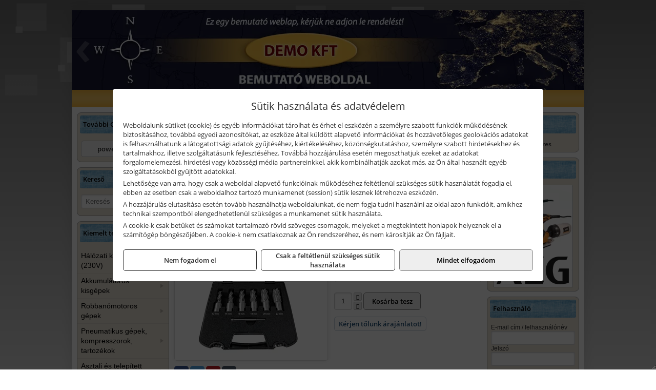

--- FILE ---
content_type: text/html; charset=UTF-8
request_url: https://iparosaruhaz.hu/termekek/maglyukfuro-keszlet7reszes-p123419.html
body_size: 18885
content:
<!DOCTYPE html>
<html lang="hu">
<head><meta charset="utf-8">
<title>Abraboro Maglyukfúró készlet, 7 részes | Iparos áruház</title>
<meta name="description" content="HSS maglyukfúrók , Weldon (3/4”) befogással &amp;amp;nbsp; Méretek: D 12,0 | 14,0 | 16,0 | 18,0 | 20,0 | 22,0 mm + kilökőcsap" />
<meta name="robots" content="all" />
<link href="https://iparosaruhaz.hu/termekek/maglyukfuro-keszlet7reszes-p123419.html" rel="canonical">
<meta name="application-name" content="Iparos áruház" />
<link rel="preload" href="https://iparosaruhaz.hu/images/fejlec/demo_fejlec_2.webp" as="image">
<link rel="dns-prefetch" href="https://connect.facebook.net">
<link rel="dns-prefetch" href="https://fonts.gstatic.com">
<link rel="dns-prefetch" href="https://wimg.b-cdn.net">
<link rel="icon" type="image/png" href="https://iparosaruhaz.hu/images/favicon/favicon_16.png?v=1655733240" sizes="16x16" />
<link rel="apple-touch-icon-precomposed" sizes="57x57" href="https://iparosaruhaz.hu/images/favicon/favicon_57.png?v=1655733240" />
<link rel="apple-touch-icon-precomposed" sizes="60x60" href="https://iparosaruhaz.hu/images/favicon/favicon_60.png?v=1655733240" />
<link rel="apple-touch-icon-precomposed" sizes="72x72" href="https://iparosaruhaz.hu/images/favicon/favicon_72.png?v=1655733240" />
<link rel="apple-touch-icon-precomposed" sizes="76x76" href="https://iparosaruhaz.hu/images/favicon/favicon_76.png?v=1655733240" />
<link rel="apple-touch-icon-precomposed" sizes="114x114" href="https://iparosaruhaz.hu/images/favicon/favicon_114.png?v=1655733240" />
<link rel="apple-touch-icon-precomposed" sizes="120x120" href="https://iparosaruhaz.hu/images/favicon/favicon_120.png?v=1655733240" />
<link rel="apple-touch-icon-precomposed" sizes="144x144" href="https://iparosaruhaz.hu/images/favicon/favicon_144.png?v=1655733240" />
<link rel="apple-touch-icon-precomposed" sizes="152x152" href="https://iparosaruhaz.hu/images/favicon/favicon_152.png?v=1655733240" />
<link rel="icon" type="image/png" href="https://iparosaruhaz.hu/images/favicon/favicon_196.png?v=1655733240" sizes="196x196" />
<meta name="msapplication-TileImage" content="https://iparosaruhaz.hu/images/favicon/favicon_144.png?v=1655733240" />
<meta name="msapplication-square70x70logo" content="https://iparosaruhaz.hu/images/favicon/favicon_70.png?v=1655733240" />
<meta name="msapplication-square150x150logo" content="https://iparosaruhaz.hu/images/favicon/favicon_150.png?v=1655733240" />
<meta name="msapplication-square310x310logo" content="https://iparosaruhaz.hu/images/favicon/favicon_310.png?v=1655733240" />
<meta name="format-detection" content="telephone=no">
<meta property="fb:pages" content="20531316728" />
<meta property="og:title" content="Abraboro Maglyukfúró készlet, 7 részes" />
<meta property="og:description" content="HSS maglyukfúrók , Weldon (3/4”) befogással &amp;amp;nbsp; Méretek: D 12,0 | 14,0 | 16,0 | 18,0 | 20,0 | 22,0 mm + kilökőcsap" />
<meta property="og:type" content="product" />
<meta property="og:image" content="https://wimg.b-cdn.net/370be728a5defe14b61c87cc3843482b/products/020344400007_96124.jpg" />
<meta property="og:url" content="https://iparosaruhaz.hu/termekek/maglyukfuro-keszlet7reszes-p123419.html" />
<meta property="og:locale" content="hu_HU" />
<link rel="search" type="application/opensearchdescription+xml" title="iparosaruhaz.hu" href="https://iparosaruhaz.hu/opensearch.xml" />
<link href="/css/style398_812053.css" rel="stylesheet" type="text/css">
<link href="/templates/weblap_minta_Q_uj/style.php?v=812053" rel="stylesheet" type="text/css">
<script>var init=[]</script>
<script src="https://iparosaruhaz.hu/js/files/jquery.min.js?v=1666858510" defer></script>
<script src="https://iparosaruhaz.hu/js/files/jquery-ui-core.min.js?v=1666851044" defer></script>
<script src="https://iparosaruhaz.hu/js/files/jquery.ui.touch-punch.min.js?v=1660049938" defer></script>
<script src="https://iparosaruhaz.hu/js/files/jquery.visible.min.js?v=1660049938" defer></script>
<script src="https://iparosaruhaz.hu/js/files/slick.min.js?v=1666857304" defer></script>
<script src="https://iparosaruhaz.hu/js/files/jquery.mask.min.js?v=1660049938" defer></script>
<script src="https://iparosaruhaz.hu/js/files/lazysizes.min.js?v=1660049938" defer></script>
<script src="/js/script398_222325.js" data-url="https://iparosaruhaz.hu" data-mode="1" defer></script>
<script>sessionStorage.setItem('s', 'N3V6N3N2NmJ6anB0aGlaTHloTHd2Zz09');</script>
<style>
#imageBanner_31 .slide:nth-child(1) {
         	   animation: xfade_31 20s 15s infinite;
         	}#imageBanner_31 .slide:nth-child(2) {
         	   animation: xfade_31 20s 10s infinite;
         	}#imageBanner_31 .slide:nth-child(3) {
         	   animation: xfade_31 20s 5s infinite;
         	}#imageBanner_31 .slide:nth-child(4) {
         	   animation: xfade_31 20s 0s infinite;
         	}
@keyframes xfade_31 {
   0%{
      opacity: 1;
      visibility: visible;
   }
   20.5% {
      opacity: 1;
      visibility: visible;
   }
   25% {
      opacity: 0;
      visibility: hidden;
   }
   95.5% {
      opacity: 0;
      visibility: hidden;
   }
   100% {
      opacity: 1;
      visibility: visible;
   }
}
</style>

<style>
#imageBanner_23 .slide:nth-child(1) {
         	   animation: xfade_23 48s 36s infinite;
         	}#imageBanner_23 .slide:nth-child(2) {
         	   animation: xfade_23 48s 24s infinite;
         	}#imageBanner_23 .slide:nth-child(3) {
         	   animation: xfade_23 48s 12s infinite;
         	}#imageBanner_23 .slide:nth-child(4) {
         	   animation: xfade_23 48s 0s infinite;
         	}
@keyframes xfade_23 {
   0%{
      opacity: 1;
      visibility: visible;
   }
   23.13% {
      opacity: 1;
      visibility: visible;
   }
   25% {
      opacity: 0;
      visibility: hidden;
   }
   98.13% {
      opacity: 0;
      visibility: hidden;
   }
   100% {
      opacity: 1;
      visibility: visible;
   }
}
</style>

<style>
#imageBanner_26 .slide:nth-child(1) {
         	   animation: xfade_26 15s 10s infinite;
         	}#imageBanner_26 .slide:nth-child(2) {
         	   animation: xfade_26 15s 5s infinite;
         	}#imageBanner_26 .slide:nth-child(3) {
         	   animation: xfade_26 15s 0s infinite;
         	}
@keyframes xfade_26 {
   0%{
      opacity: 1;
      visibility: visible;
   }
   27.33% {
      opacity: 1;
      visibility: visible;
   }
   33.33% {
      opacity: 0;
      visibility: hidden;
   }
   94% {
      opacity: 0;
      visibility: hidden;
   }
   100% {
      opacity: 1;
      visibility: visible;
   }
}
</style>

<style>
#imageBanner_32 .slide:nth-child(1) {
         	   animation: xfade_32 15s 10s infinite;
         	}#imageBanner_32 .slide:nth-child(2) {
         	   animation: xfade_32 15s 5s infinite;
         	}#imageBanner_32 .slide:nth-child(3) {
         	   animation: xfade_32 15s 0s infinite;
         	}
@keyframes xfade_32 {
   0%{
      opacity: 1;
      visibility: visible;
   }
   27.33% {
      opacity: 1;
      visibility: visible;
   }
   33.33% {
      opacity: 0;
      visibility: hidden;
   }
   94% {
      opacity: 0;
      visibility: hidden;
   }
   100% {
      opacity: 1;
      visibility: visible;
   }
}
</style>

</head>
<body>
<div id="fb-root"></div>
							<script>(function(d, s, id) {
							  var js, fjs = d.getElementsByTagName(s)[0];
							  if (d.getElementById(id)) return;
							  js = d.createElement(s); js.id = id;
							  js.src = "https://connect.facebook.net/hu_HU/sdk.js#xfbml=1&version=v2.6";
							  fjs.parentNode.insertBefore(js, fjs);
							}(document, 'script', 'facebook-jssdk'));</script>
	<div class="glare"></div>
	<div style="text-align:center">
		<div class="tmpl-sheet">
			<div class="tmpl-header">
				<div class='tmpl-module'><div class='tmpl-moduleBody'><div id="imageSlider_19" class="imageSlider" style="max-height:155px">
            <div class="slide">
            <a href="https://iparosaruhaz.hu/rolunk/kapcsolat.html" target="_self" >
                                    <img src="https://iparosaruhaz.hu/images/fejlec/demo_fejlec_2.webp" alt="Kép slider" />
                            </a>
        </div>
                    <div class="slide">
            <a href="https://iparosaruhaz.hu/szerviz.html" target="_self" >
                                    <img data-lazy="https://iparosaruhaz.hu/images/fejlec/SZ81002.webp" alt="Kép slider" />
                            </a>
        </div>
                    <div class="slide">
            <a href="https://iparosaruhaz.hu/kategoriak/1173,1174,1179,1180,111644?title=AEG és Ryobi termékek" target="_self" >
                                    <img data-lazy="https://iparosaruhaz.hu/images/fejlec/aeg_ryobi_fejlec.webp" alt="Kép slider" />
                            </a>
        </div>
            </div>

<style>
#imageSlider_19 {
    min-height: 155px;
}

@media screen and (max-width: 900px) {
    #imageSlider_19 {
        min-height: calc(100vw * 155 / 1000);
    }
}
</style>

<script>
    init.push("setTimeout(function() { $('#imageSlider_19').slick({speed: 900, lazyLoad: 'progressive', easing: 'fade-in-out', autoplay: true, autoplaySpeed: 5000, pauseOnFocus: false, pauseOnHover: false, prevArrow: '<span class=\"slick_prev\">‹</span>', nextArrow: '<span class=\"slick_next\">›</span>' })}, 200)")
</script>
</div></div>
			</div>

						<div>
				<div class='tmpl-module tmpl-mobilemenu'><div class='tmpl-moduleBody'><ul class="tmpl-menu-horizontal "><li class="tmpl-menuitem active"><a class="active" href="https://iparosaruhaz.hu" target="_self">Termékek - Rendelés</a></li><li class="tmpl-menuitem "><a class="" href="https://iparosaruhaz.hu/feltetelek/szallitasi-feltetelek.html" target="_self">Szállítás</a></li><li class="tmpl-menuitem "><a class="" href="https://iparosaruhaz.hu/szerviz.html" target="_self">Szerviz</a></li><li class="tmpl-menuitem "><a class="" href="https://iparosaruhaz.hu/rolunk/kapcsolat.html" target="_self">Kapcsolat</a></li><li class="tmpl-menuitem "><a class="" href="https://iparosaruhaz.hu/cegunkrol.html" target="_self">Cégünkről</a></li><li class="tmpl-menuitem "><a class="" href="https://iparosaruhaz.hu/kolcsonzo.html" target="_self">Kölcsönző</a></li></ul></div></div>
			</div>
			
						<div class="tmpl-sidebar tmpl-sidebar-left">
				<div class='tmpl-module tmpl-module-block tmpl-mobilemenu'><div class='tmpl-moduleHeader'>További Globex oldal</div><div class='tmpl-moduleBody'>	<a class="externalLink" href="https://powerglobex.hu/" target="_blank" rel="noopener">powerglobex.hu</a>
</div></div><div class='tmpl-module tmpl-module-block'><div class='tmpl-moduleHeader'>Kereső</div><div class='tmpl-moduleBody'>	<div class="pure-form pure-form-stacked">
	    <input class="searchFieldEs" type="text" placeholder="Keresés" autocomplete="off" aria-label="Keresés" value="">
	</div>
</div></div><div class='tmpl-module tmpl-module-block tmpl-mobilemenu'><div class='tmpl-moduleHeader'>Kiemelt termékcsoportok</div><div class='tmpl-moduleBody'>
<ul id="451181" class="sm sm-vertical sm-simple">
	<li><a href="#">Hálózati kisgépek (230V)</a><ul><li><a href="https://iparosaruhaz.hu/termekek/h%C3%A1l%C3%B3zati+sarokcsiszol%C3%B3?title=H%C3%A1l%C3%B3zati+sarokcsiszol%C3%B3k&addTags&groupId=3">Hálózati sarokcsiszolók</a></li><li><a href="#">Hálózati fúrógépek, ütvefúrók</a><ul><li><a href="https://iparosaruhaz.hu/termekek/h%C3%A1l%C3%B3zati+f%C3%BAr%C3%B3g%C3%A9p?title=H%C3%A1l%C3%B3zati+f%C3%BAr%C3%B3g%C3%A9pek&addTags&groupId=114">Hálózati fúrógépek</a></li><li><a href="https://iparosaruhaz.hu/termekek/h%C3%A1l%C3%B3zati+%C3%BCtvef%C3%BAr%C3%B3?title=H%C3%A1l%C3%B3zati+%C3%BCtvef%C3%BAr%C3%B3k&addTags&groupId=115">Hálózati ütvefúrók</a></li></ul></li><li><a href="https://iparosaruhaz.hu/termekek/h%C3%A1l%C3%B3zati+f%C3%BAr%C3%B3kalap%C3%A1cs%2Ch%C3%A1l%C3%B3zati+f%C3%BAr%C3%B3-v%C3%A9s%C5%91kalap%C3%A1cs%2Ch%C3%A1l%C3%B3zati+v%C3%A9s%C5%91g%C3%A9p%2Ch%C3%A1l%C3%B3zati+v%C3%A9s%C5%91kalap%C3%A1cs?title=H%C3%A1l%C3%B3zati+f%C3%BAr%C3%B3kalap%C3%A1csok%2C+f%C3%BAr%C3%B3-v%C3%A9s%C5%91kalap%C3%A1csok%2C+v%C3%A9s%C5%91g%C3%A9pek&addTags&groupId=116">Hálózati fúrókalapácsok, fúró-vésőkalapácsok, vésőgépek</a></li><li><a href="https://iparosaruhaz.hu/termekek/h%C3%A1l%C3%B3zati+egyenescsiszol%C3%B3?title=H%C3%A1l%C3%B3zati+egyenescsiszol%C3%B3k&addTags&groupId=117">Hálózati egyenescsiszolók</a></li><li><a href="https://iparosaruhaz.hu/termekek/h%C3%A1l%C3%B3zati+gyalug%C3%A9p?title=H%C3%A1l%C3%B3zati+gyalug%C3%A9pek&addTags&groupId=118">Hálózati gyalugépek</a></li><li><a href="https://iparosaruhaz.hu/termekek/h%C3%A1l%C3%B3zati+fels%C5%91mar%C3%B3?title=H%C3%A1l%C3%B3zati+fels%C5%91mar%C3%B3k&addTags&groupId=177">Hálózati felsőmarók</a></li><li><a href="https://iparosaruhaz.hu/termekek/h%C3%A1l%C3%B3zati+%C3%A9lmar%C3%B3?title=H%C3%A1l%C3%B3zati+%C3%A9lmar%C3%B3k&addTags&groupId=181">Hálózati élmarók</a></li><li><a href="https://iparosaruhaz.hu/termekek/h%C3%A1l%C3%B3zati+f%C3%A9mk%C3%B6rf%C5%B1r%C3%A9sz?title=H%C3%A1l%C3%B3zati+f%C3%A9mv%C3%A1g%C3%B3+k%C3%B6rf%C5%B1r%C3%A9szek&addTags&groupId=180">Hálózati fémvágó körfűrészek</a></li><li><a href="https://iparosaruhaz.hu/termekek/h%C3%A1l%C3%B3zati+k%C3%B6rf%C5%B1r%C3%A9sz?title=H%C3%A1l%C3%B3zati+k%C3%B6rf%C5%B1r%C3%A9szek&addTags&groupId=179">Hálózati körfűrészek</a></li><li><a href="https://iparosaruhaz.hu/termekek/h%C3%A1l%C3%B3zati+szablyaf%C5%B1r%C3%A9sz?title=Orf%C5%B1r%C3%A9szek%2C+szablyaf%C5%B1r%C3%A9szek&addTags&groupId=209">Orfűrészek, szablyafűrészek</a></li><li><a href="https://iparosaruhaz.hu/termekek/h%C3%A1l%C3%B3zati+dekop%C3%ADrf%C5%B1r%C3%A9sz?title=H%C3%A1l%C3%B3zati+sz%C3%BAr%C3%B3f%C5%B1r%C3%A9szek%2C+dekop%C3%ADrf%C5%B1r%C3%A9szek&addTags&groupId=210">Hálózati szúrófűrészek, dekopírfűrészek</a></li><li><a href="https://iparosaruhaz.hu/termekek/h%C3%A1l%C3%B3zati+k%C3%A9zi+szalagcsiszol%C3%B3?title=H%C3%A1l%C3%B3zati+szalagcsiszol%C3%B3k&addTags&groupId=208">Hálózati szalagcsiszolók</a></li><li><a href="https://iparosaruhaz.hu/termekek/h%C3%A1l%C3%B3zati+excentercsiszol%C3%B3?title=H%C3%A1l%C3%B3zati+excentercsiszol%C3%B3k&addTags&groupId=211">Hálózati excentercsiszolók</a></li><li><a href="https://iparosaruhaz.hu/termekek/h%C3%A1l%C3%B3zati+rezg%C5%91csiszol%C3%B3?title=H%C3%A1l%C3%B3zati+rezg%C5%91csiszol%C3%B3k&addTags&groupId=212">Hálózati rezgőcsiszolók</a></li><li><a href="https://iparosaruhaz.hu/termekek/h%C3%A1l%C3%B3zati+deltacsiszol%C3%B3?title=H%C3%A1l%C3%B3zati+deltacsiszol%C3%B3k&addTags&groupId=213">Hálózati deltacsiszolók</a></li></ul></li><li><a href="#">Akkumulátoros kisgépek</a><ul><li><a href="https://iparosaruhaz.hu/termekek/akkumul%C3%A1toros+csavarbehajt%C3%B3%2Cakkumul%C3%A1toros+f%C3%BAr%C3%B3-csavaroz%C3%B3%2Cakkumul%C3%A1toros+sarokf%C3%BAr%C3%B3-csavaroz%C3%B3?title=Akkumul%C3%A1toros+csavarbehajt%C3%B3k%2C+f%C3%BAr%C3%B3-csavaroz%C3%B3k&addTags&groupId=6">Akkumulátoros csavarbehajtók, fúró-csavarozók</a></li><li><a href="https://iparosaruhaz.hu/termekek/akkumul%C3%A1toros+%C3%BCtvef%C3%BAr%C3%B3-csavaroz%C3%B3?title=Akkumul%C3%A1toros+%C3%BCtvef%C3%BAr%C3%B3-csavaroz%C3%B3k&addTags&groupId=196">Akkumulátoros ütvefúró-csavarozók</a></li><li><a href="https://iparosaruhaz.hu/termekek/akkumul%C3%A1toros+%C3%BCtvecsavaroz%C3%B3?title=Akkumul%C3%A1toros+%C3%BCtvecsavaroz%C3%B3k&addTags&groupId=197">Akkumulátoros ütvecsavarozók</a></li><li><a href="https://iparosaruhaz.hu/termekek/akkumul%C3%A1toros+f%C3%BAr%C3%B3kalap%C3%A1cs%2Cakkumul%C3%A1toros+%C3%BCtvef%C3%BAr%C3%B3?title=Akkumul%C3%A1toros+f%C3%BAr%C3%B3kalap%C3%A1csok%2C+%C3%BCtvef%C3%BAr%C3%B3k+SDS+befog%C3%A1ssal&addTags&groupId=191">Akkumulátoros fúrókalapácsok, ütvefúrók SDS befogással</a></li><li><a href="https://iparosaruhaz.hu/termekek/akkumul%C3%A1toros+sarokcsiszol%C3%B3?title=Akkumul%C3%A1toros+sarokcsiszol%C3%B3k&addTags&groupId=7">Akkumulátoros sarokcsiszolók</a></li><li><a href="https://iparosaruhaz.hu/termekek/akkumul%C3%A1toros+szablyaf%C5%B1r%C3%A9sz?title=Akkumul%C3%A1toros+szablyaf%C5%B1r%C3%A9szek&addTags&groupId=8">Akkumulátoros szablyafűrészek</a></li><li><a href="https://iparosaruhaz.hu/termekek/akkus+szalagf%C5%B1r%C3%A9sz?title=Akkumul%C3%A1toros+szalagf%C5%B1r%C3%A9szek&addTags&groupId=94">Akkumulátoros szalagfűrészek</a></li><li><a href="https://iparosaruhaz.hu/termekek/akkumul%C3%A1toros+k%C3%B6rf%C5%B1r%C3%A9sz?title=Akkumul%C3%A1toros+k%C3%B6rf%C5%B1r%C3%A9szek&addTags&groupId=95">Akkumulátoros körfűrészek</a></li><li><a href="https://iparosaruhaz.hu/termekek/akkumul%C3%A1toros+dekop%C3%ADrf%C5%B1r%C3%A9sz?title=Akkumul%C3%A1toros+dekop%C3%ADrf%C5%B1r%C3%A9szek&addTags&groupId=193">Akkumulátoros dekopírfűrészek</a></li><li><a href="https://iparosaruhaz.hu/termekek/akkumul%C3%A1toros+gyalug%C3%A9p?title=Akkumul%C3%A1toros+gyalug%C3%A9pek&addTags&groupId=192">Akkumulátoros gyalugépek</a></li></ul></li><li><a href="#">Robbanómotoros gépek</a><ul><li><a href="https://iparosaruhaz.hu/termekek/%C3%A1ramfejleszt%C5%91?title=%C3%81ramfejleszt%C5%91k&addTags&groupId=48">Áramfejlesztők</a></li><li><a href="https://iparosaruhaz.hu/termekek/benzinmotoros+f%C5%B1ny%C3%ADr%C3%B3?title=Benzinmotoros+f%C5%B1ny%C3%ADr%C3%B3k&addTags&groupId=49">Benzinmotoros fűnyírók</a></li><li><a href="https://iparosaruhaz.hu/termekek/benzinmotoros+l%C3%A1ncf%C5%B1r%C3%A9sz?title=Benzinmotoros+l%C3%A1ncf%C5%B1r%C3%A9szek&addTags&groupId=50">Benzinmotoros láncfűrészek</a></li><li><a href="https://iparosaruhaz.hu/termekek/benzinmotoros+f%C5%B1kasza?title=Benzinmotoros+f%C5%B1kasz%C3%A1k&addTags&groupId=51">Benzinmotoros fűkaszák</a></li><li><a href="https://iparosaruhaz.hu/termekek/benzinmotoros+kap%C3%A1l%C3%B3g%C3%A9p?title=Kap%C3%A1l%C3%B3g%C3%A9pek&addTags&groupId=173">Kapálógépek</a></li><li><a href="https://iparosaruhaz.hu/termekek/benzinmotoros+f%C3%B6ldf%C3%BAr%C3%B3%2Cbenzinmotoros+talajf%C3%BAr%C3%B3?title=Benzinmotoros+f%C3%B6ldf%C3%BAr%C3%B3k%2C+talajf%C3%BAr%C3%B3k&addTags&groupId=174">Benzinmotoros földfúrók, talajfúrók</a></li><li><a href="https://iparosaruhaz.hu/termekek/lapvibr%C3%A1tor?title=Benzinmotoros+lapvibr%C3%A1torok&addTags&groupId=194">Benzinmotoros lapvibrátorok</a></li><li><a href="https://iparosaruhaz.hu/termekek/aljzatv%C3%A1g%C3%B3?title=Benzinmotoros+aljzatv%C3%A1g%C3%B3k%2C+aszfaltv%C3%A1g%C3%B3k&addTags&groupId=214">Benzinmotoros aljzatvágók, aszfaltvágók</a></li><li><a href="https://iparosaruhaz.hu/termekek/robban%C3%B3motoros+szivatty%C3%BA%2Cbenzinmotoros+szivatty%C3%BA?title=Robban%C3%B3motoros+szivatty%C3%BAk&addTags&groupId=216">Robbanómotoros szivattyúk</a></li><li><a href="https://iparosaruhaz.hu/termekek/benzinmotoros+permetez%C5%91?title=Robban%C3%B3motoros+permetez%C5%91k&addTags&groupId=217">Robbanómotoros permetezők</a></li></ul></li><li><a href="#">Pneumatikus gépek, kompresszorok, tartozékok</a><ul><li><a href="https://iparosaruhaz.hu/termekek/pneumatikus+sarokcsiszol%C3%B3?title=Pneumatikus+sarokcsiszol%C3%B3k&addTags&groupId=18">Pneumatikus sarokcsiszolók</a></li><li><a href="https://iparosaruhaz.hu/termekek/pneumatikus+egyenescsiszol%C3%B3?title=Pneumatikus+egyenescsiszol%C3%B3k&addTags&groupId=56">Pneumatikus egyenescsiszolók</a></li><li><a href="https://iparosaruhaz.hu/termekek/pneumatikus+csavarbehajt%C3%B3?title=Pneumatikus+csavarbehajt%C3%B3k&addTags&groupId=20">Pneumatikus csavarbehajtók</a></li><li><a href="https://iparosaruhaz.hu/termekek/pneumatikus+f%C3%BAr%C3%B3g%C3%A9p?title=Pneumatikus+f%C3%BAr%C3%B3g%C3%A9pek&addTags&groupId=17">Pneumatikus fúrógépek</a></li><li><a href="https://iparosaruhaz.hu/termekek/l%C3%A9gkulcs%2Cracsnis+l%C3%A9gkulcs?title=L%C3%A9gkulcsok&addTags&groupId=58">Légkulcsok</a></li><li><a href="https://iparosaruhaz.hu/termekek/pneumatikus+excentercsiszol%C3%B3?title=Pneumatikus+excentercsiszol%C3%B3k&addTags&groupId=59">Pneumatikus excentercsiszolók</a></li><li><a href="https://iparosaruhaz.hu/termekek/pneumatikus+rezg%C5%91csiszol%C3%B3?title=Pneumatikus+rezg%C5%91csiszol%C3%B3k&addTags&groupId=60">Pneumatikus rezgőcsiszolók</a></li><li><a href="#">Pneumatikus tűzőgépek, szegezők</a><ul><li><a href="https://iparosaruhaz.hu/termekek/pneumatikus+t%C5%B1z%C5%91g%C3%A9p?title=Pneumatikus+t%C5%B1z%C5%91g%C3%A9pek&addTags&groupId=80">Pneumatikus tűzőgépek</a></li><li><a href="https://iparosaruhaz.hu/termekek/pneumatikus+szegez%C5%91?title=Pneumatikus+szegez%C5%91k&addTags&groupId=81">Pneumatikus szegezők</a></li><li><a href="https://iparosaruhaz.hu/termekek/pneumatikus+szegez%C5%91+%C3%A9s+t%C5%B1z%C5%91g%C3%A9p?title=Pneumatikus+kombin%C3%A1lt+szegez%C5%91k+%C3%A9s+t%C5%B1z%C5%91g%C3%A9pek&addTags&groupId=82">Pneumatikus kombinált szegezők és tűzőgépek</a></li></ul></li><li><a href="https://iparosaruhaz.hu/termekek/pneumatikus+popszegecsh%C3%BAz%C3%B3?title=Pneumatikus+popszegecsh%C3%BAz%C3%B3k&addTags&groupId=67">Pneumatikus popszegecshúzók</a></li><li><a href="https://iparosaruhaz.hu/termekek/pneumatikus+fest%C3%A9ksz%C3%B3r%C3%B3+pisztoly?title=Pneumatikus+fest%C3%A9ksz%C3%B3r%C3%B3+pisztolyok&addTags&groupId=68">Pneumatikus festékszóró pisztolyok</a></li><li><a href="https://iparosaruhaz.hu/termekek/pneumatikus+kartuskinyom%C3%B3+pisztoly?title=Pneumatikus+kartuskinyom%C3%B3k&addTags&groupId=69">Pneumatikus kartuskinyomók</a></li><li><a href="https://iparosaruhaz.hu/termekek/pneumatikus+pol%C3%ADroz%C3%B3?title=Pneumatikus+pol%C3%ADroz%C3%B3k&addTags&groupId=70">Pneumatikus polírozók</a></li><li><a href="https://iparosaruhaz.hu/termekek/pneumatikus+fel%C3%BClettiszt%C3%ADt%C3%B3k?title=Pneumatikus+fel%C3%BClettiszt%C3%ADt%C3%B3k&addTags&groupId=71">Pneumatikus felülettisztítók</a></li><li><a href="#">Pneumatikus vésőgépek, légkalapácsok</a><ul><li><a href="https://iparosaruhaz.hu/termekek/pneumatikus+v%C3%A9s%C5%91g%C3%A9p?title=Pneumatikus+v%C3%A9s%C5%91g%C3%A9pek&addTags&groupId=77">Pneumatikus vésőgépek</a></li><li><a href="https://iparosaruhaz.hu/termekek/l%C3%A9gkalap%C3%A1cs%2Cl%C3%A9gkalap%C3%A1cs+k%C3%A9szlet?title=L%C3%A9gkalap%C3%A1csok&addTags&groupId=78">Légkalapácsok</a></li></ul></li><li><a href="https://iparosaruhaz.hu/termekek/gumiabroncs+f%C3%BAvat%C3%B3+pisztoly?title=Gumiabroncs+f%C3%BAvat%C3%B3+pisztolyok&addTags&groupId=66">Gumiabroncs fúvató pisztolyok</a></li><li><a href="https://iparosaruhaz.hu/termekek/lef%C3%BAvat%C3%B3+pisztoly%2Chossz%C3%BA+lef%C3%BAvat%C3%B3+pisztoly?title=Lef%C3%BAvat%C3%B3+pisztolyok&addTags&groupId=65">Lefúvató pisztolyok</a></li><li><a href="https://iparosaruhaz.hu/termekek/kompresszor?title=Kompresszorok&addTags&groupId=19">Kompresszorok</a></li><li><a href="#">Pneumatika tömlők, tartozékok, rendszerelemek</a><ul><li><a href="https://iparosaruhaz.hu/termekek/pneumatika+t%C3%B6ml%C5%91%2Cpneumatika+t%C3%B6ml%C5%91dob?title=Pneumatika+t%C3%B6ml%C5%91k%2C+szerelt+t%C3%B6ml%C5%91k&addTags&groupId=73">Pneumatika tömlők, szerelt tömlők</a></li><li><a href="https://iparosaruhaz.hu/termekek/leveg%C5%91el%C5%91k%C3%A9sz%C3%ADt%C5%91?title=Leveg%C5%91el%C5%91k%C3%A9sz%C3%ADt%C5%91k&addTags&groupId=74">Levegőelőkészítők</a></li><li><a href="https://iparosaruhaz.hu/termekek/nyom%C3%A1skapcsol%C3%B3?title=Nyom%C3%A1skapcsol%C3%B3k&addTags&groupId=75">Nyomáskapcsolók</a></li><li><a href="https://iparosaruhaz.hu/termekek/nyom%C3%A1sszab%C3%A1lyoz%C3%B3?title=Nyom%C3%A1sszab%C3%A1lyz%C3%B3k&addTags&groupId=92">Nyomásszabályzók</a></li><li><a href="https://iparosaruhaz.hu/termekek/manom%C3%A9ter?title=Manom%C3%A9terek&addTags&groupId=91">Manométerek</a></li><li><a href="https://iparosaruhaz.hu/termekek/v%C3%ADzlev%C3%A1laszt%C3%B3%2Csz%C5%B1r%C5%91-szab%C3%A1lyz%C3%B3?title=Sz%C5%B1r%C5%91szab%C3%A1lyz%C3%B3k%2C+v%C3%ADzlev%C3%A1laszt%C3%B3k&addTags&groupId=93">Szűrőszabályzók, vízleválasztók</a></li><li><a href="https://iparosaruhaz.hu/termekek/olajz%C3%B3?title=Olajoz%C3%B3k&addTags&groupId=96">Olajozók</a></li></ul></li></ul></li><li><a href="#">Asztali és telepített gépek</a><ul><li><a href="https://iparosaruhaz.hu/termekek/asztali+k%C3%B6rf%C5%B1r%C3%A9sz?title=Asztali+k%C3%B6rf%C5%B1r%C3%A9szg%C3%A9pek&addTags&groupId=103">Asztali körfűrészgépek</a></li><li><a href="https://iparosaruhaz.hu/termekek/asztali+gyalu%2Cvastagol%C3%B3+gyalug%C3%A9p%2Casztali+gyalug%C3%A9p?title=Asztali+gyalug%C3%A9pek&addTags&groupId=104">Asztali gyalugépek</a></li><li><a href="https://iparosaruhaz.hu/termekek/asztali+lombf%C5%B1r%C3%A9sz?title=Asztali+lombf%C5%B1r%C3%A9szek&addTags&groupId=105">Asztali lombfűrészek</a></li><li><a href="#">Szalagfűrészek</a><ul><li><a href="https://iparosaruhaz.hu/termekek/asztali+f%C3%A9mipari+szalagf%C5%B1r%C3%A9sz?title=F%C3%A9mipari+szalagf%C5%B1r%C3%A9szek&addTags&groupId=107">Fémipari szalagfűrészek</a></li><li><a href="https://iparosaruhaz.hu/termekek/faipari+szalagf%C5%B1r%C3%A9sz?title=Faipari+szalagf%C5%B1r%C3%A9szek&addTags&groupId=108">Faipari szalagfűrészek</a></li></ul></li><li><a href="#">Esztergagépek</a><ul><li><a href="https://iparosaruhaz.hu/termekek/f%C3%A9meszterga?title=F%C3%A9meszterg%C3%A1k&addTags&groupId=110">Fémesztergák</a></li><li><a href="https://iparosaruhaz.hu/termekek/faeszterga%2Cfaeszterga+m%C3%A1sol%C3%B3egys%C3%A9ggel?title=Faeszterg%C3%A1k&addTags&groupId=111">Faesztergák</a></li></ul></li><li><a href="https://iparosaruhaz.hu/termekek/lemezhajl%C3%ADt%C3%B3+g%C3%A9p%2Clemezhenger%C3%ADt%C5%91+g%C3%A9p%2Ck%C3%B6rhajl%C3%ADt%C3%B3g%C3%A9p%2Clemezmegmunk%C3%A1l%C3%B3+g%C3%A9p?title=Lemezhajl%C3%ADt%C3%B3+%C3%A9s+lemezmegmunk%C3%A1l%C3%B3++g%C3%A9pek&addTags&groupId=200">Lemezhajlító és lemezmegmunkáló  gépek</a></li><li><a href="https://iparosaruhaz.hu/termekek/kett%C5%91s+k%C3%B6sz%C3%B6r%C5%B1?title=Kett%C5%91s+k%C3%B6sz%C3%B6r%C5%B1k&addTags&groupId=201">Kettős köszörűk</a></li><li><a href="https://iparosaruhaz.hu/termekek/kombin%C3%A1lt+csiszol%C3%B3g%C3%A9p%2Ckombi+k%C3%B6sz%C3%B6r%C5%B1%2Cnedves+%C3%A9s+sz%C3%A1raz+k%C3%B6sz%C3%B6r%C5%B1?title=Kombin%C3%A1lt+csiszol%C3%B3g%C3%A9pek%2C+kombi+k%C3%B6sz%C3%B6r%C5%B1k&addTags&groupId=202">Kombinált csiszológépek, kombi köszörűk</a></li><li><a href="https://iparosaruhaz.hu/termekek/asztali+f%C3%A9mk%C3%B6rf%C5%B1r%C3%A9szek?title=Asztali+f%C3%A9mk%C3%B6rf%C5%B1r%C3%A9szek&addTags&groupId=203">Asztali fémkörfűrészek</a></li><li><a href="https://iparosaruhaz.hu/termekek/g%C3%A9rv%C3%A1g%C3%B3?title=G%C3%A9rv%C3%A1g%C3%B3+g%C3%A9pek&addTags&groupId=232">Gérvágó gépek</a></li></ul></li><li><a href="#">Kert és udvar</a><ul><li><a href="#">Kerti kéziszerszámok, munkaeszközök</a><ul><li><a href="https://iparosaruhaz.hu/termekek/metsz%C5%91oll%C3%B3?title=Metsz%C5%91oll%C3%B3k&addTags&groupId=23">Metszőollók</a></li><li><a href="https://iparosaruhaz.hu/termekek/balta%2Cfejsze?title=Balt%C3%A1k%2C+fejsz%C3%A9k&addTags&groupId=24">Balták, fejszék</a></li><li><a href="https://iparosaruhaz.hu/termekek/s%C3%B6v%C3%A9nyv%C3%A1g%C3%B3+oll%C3%B3?title=S%C3%B6v%C3%A9nyv%C3%A1g%C3%B3+oll%C3%B3k&addTags&groupId=25">Sövényvágó ollók</a></li><li><a href="https://iparosaruhaz.hu/termekek/gereblye?title=Gerebly%C3%A9k&addTags&groupId=26">Gereblyék</a></li><li><a href="https://iparosaruhaz.hu/termekek/%C3%A1s%C3%B3%2C%C3%A1s%C3%B3lap%C3%A1t?title=%C3%81s%C3%B3k&addTags&groupId=169">Ásók</a></li><li><a href="https://iparosaruhaz.hu/termekek/lap%C3%A1t%2C%C3%A1s%C3%B3lap%C3%A1t%2Cgereblye-lap%C3%A1t?title=Lap%C3%A1tok&addTags&groupId=207">Lapátok</a></li><li><a href="https://iparosaruhaz.hu/termekek/permetez%C5%91%2Ch%C3%A1ti+permetez%C5%91?title=Permetez%C5%91k&addTags&groupId=170">Permetezők</a></li></ul></li><li><a href="https://iparosaruhaz.hu/termekek/bio-kert%C3%A9sz?title=Biokert%C3%A9sz+k%C3%A9sz%C3%BCl%C3%A9kek&addTags&groupId=57">Biokertész készülékek</a></li><li><a href="#">Létrák</a><ul><li><a href="https://iparosaruhaz.hu/termekek/h%C3%A1romr%C3%A9szes+l%C3%A9tra?title=H%C3%A1romr%C3%A9szes+l%C3%A9tr%C3%A1k&addTags&groupId=35">Háromrészes létrák</a></li><li><a href="https://iparosaruhaz.hu/termekek/csukl%C3%B3s+l%C3%A9tra?title=Csukl%C3%B3s+l%C3%A9tr%C3%A1k&addTags&groupId=37">Csuklós létrák</a></li><li><a href="https://iparosaruhaz.hu/termekek/h%C3%BAz%C3%B3k%C3%B6teles+l%C3%A9tra?title=H%C3%BAz%C3%B3k%C3%B6teles+l%C3%A9tr%C3%A1k&addTags&groupId=236">Húzóköteles létrák</a></li><li><a href="https://iparosaruhaz.hu/termekek/tol%C3%B3l%C3%A9tra?title=Tol%C3%B3l%C3%A9tr%C3%A1k&addTags&groupId=237">Tolólétrák</a></li><li><a href="https://iparosaruhaz.hu/termekek/k%C3%A9tr%C3%A9szes+l%C3%A9tra?title=K%C3%A9tr%C3%A9szes+t%C3%B6bbc%C3%A9l%C3%BA+l%C3%A9tr%C3%A1k&addTags&groupId=238">Kétrészes többcélú létrák</a></li><li><a href="https://iparosaruhaz.hu/termekek/t%C3%A1maszt%C3%B3l%C3%A9tra?title=T%C3%A1maszt%C3%B3l%C3%A9tr%C3%A1k&addTags&groupId=239">Támasztólétrák</a></li><li><a href="https://iparosaruhaz.hu/termekek/k%C3%A9t+oldalon+j%C3%A1rhat%C3%B3+%C3%A1ll%C3%B3l%C3%A9tra?title=K%C3%A9t+oldalon+j%C3%A1rhat%C3%B3+l%C3%A9tr%C3%A1k&addTags&groupId=240">Két oldalon járható létrák</a></li></ul></li><li><a href="#">Szivattyúk, házi vízművek</a><ul><li><a href="https://iparosaruhaz.hu/termekek/%C3%B6nt%C3%B6z%C5%91szivatty%C3%BA%2Ckerti+szivatty%C3%BA?title=%C3%96nt%C3%B6z%C5%91szivatty%C3%BAk%2C+kerti+szivatty%C3%BAk&addTags&groupId=29">Öntözőszivattyúk, kerti szivattyúk</a></li><li><a href="https://iparosaruhaz.hu/termekek/b%C3%BAv%C3%A1rszivatty%C3%BA%2Cmer%C3%BCl%C5%91szivatty%C3%BA%2Cm%C3%A9lyk%C3%BAt+szivatty%C3%BA?title=B%C3%BAv%C3%A1rszivatty%C3%BAk&addTags&groupId=36">Búvárszivattyúk, merülőszivattyúk, mélykúti szivattyúk</a></li><li><a href="https://iparosaruhaz.hu/termekek/h%C3%A1zi+v%C3%ADzm%C5%B1%2Ch%C3%A1zi+v%C3%ADzell%C3%A1t%C3%B3+automata?title=H%C3%A1zi+v%C3%ADzm%C5%B1vek&addTags&groupId=28">Házi vízművek</a></li></ul></li><li><a href="https://iparosaruhaz.hu/termekek/locsol%C3%A1stechnika%2Cfali+t%C3%B6ml%C5%91dob%2Clocsol%C3%B3t%C3%B6ml%C5%91?title=Locsol%C3%B3eszk%C3%B6z%C3%B6k%2C+t%C3%B6ml%C5%91k%2C+t%C3%B6ml%C5%91dobok&addTags&groupId=53">Locsolóeszközök, tömlők, tömlődobok</a></li><li><a href="https://iparosaruhaz.hu/termekek/%C3%B6nt%C3%B6z%C5%91rendszer?title=%C3%96nt%C3%B6z%C5%91rendszer+tartoz%C3%A9kok%2C+eszk%C3%B6z%C3%B6k&addTags&groupId=54">Öntözőrendszer tartozékok, eszközök</a></li><li><a href="#">Kerti gépek</a><ul><li><a href="https://iparosaruhaz.hu/termekek/f%C5%B1ny%C3%ADr%C3%B3?title=F%C5%B1ny%C3%ADr%C3%B3+g%C3%A9pek&addTags&groupId=84">Fűnyíró gépek</a></li><li><a href="https://iparosaruhaz.hu/termekek/s%C3%B6v%C3%A9nyv%C3%A1g%C3%B3?title=S%C3%B6v%C3%A9nyv%C3%A1g%C3%B3k&addTags&groupId=85">Sövényvágók</a></li><li><a href="https://iparosaruhaz.hu/termekek/f%C5%B1kasza?title=F%C5%B1kasz%C3%A1k&addTags&groupId=86">Fűkaszák</a></li><li><a href="https://iparosaruhaz.hu/termekek/f%C5%B1szeg%C3%A9lyny%C3%ADr%C3%B3?title=F%C5%B1szeg%C3%A9lyny%C3%ADr%C3%B3k&addTags&groupId=87">Fűszegélynyírók</a></li><li><a href="https://iparosaruhaz.hu/termekek/gyepszell%C5%91ztet%C5%91?title=Gyepszell%C5%91ztet%C5%91k&addTags&groupId=90">Gyepszellőztetők</a></li><li><a href="https://iparosaruhaz.hu/termekek/l%C3%A1ncf%C5%B1r%C3%A9sz?title=L%C3%A1ncf%C5%B1r%C3%A9szek&addTags&groupId=88">Láncfűrészek</a></li><li><a href="https://iparosaruhaz.hu/termekek/%C3%A1gapr%C3%ADt%C3%B3?title=%C3%81gapr%C3%ADt%C3%B3k&addTags&groupId=89">Ágaprítók</a></li><li><a href="https://iparosaruhaz.hu/termekek/akkumul%C3%A1toros+permetez%C5%91?title=Permetez%C5%91g%C3%A9pek&addTags&groupId=171">Permetezőgépek</a></li><li><a href="https://iparosaruhaz.hu/termekek/kap%C3%A1l%C3%B3g%C3%A9p?title=Kap%C3%A1l%C3%B3g%C3%A9pek&addTags&groupId=172">Kapálógépek</a></li><li><a href="https://iparosaruhaz.hu/termekek/talajf%C3%BAr%C3%B3%2Ctalajf%C3%BAr%C3%B3+sz%C3%A1r?title=Talajf%C3%BAr%C3%B3k%2C+f%C3%B6ldf%C3%BAr%C3%B3k&addTags&groupId=218">Talajfúrók, földfúrók</a></li><li><a href="https://iparosaruhaz.hu/termekek/lombf%C3%BAv%C3%B3%2Clombsz%C3%ADv%C3%B3?title=Lombf%C3%BAv%C3%B3k%2C+lombsz%C3%ADv%C3%B3k&addTags&groupId=242">Lombfúvók, lombszívók</a></li></ul></li><li><a href="https://iparosaruhaz.hu/termekek/arcv%C3%A9d%C5%91%2Cl%C3%A1t%C3%B3mez%C5%91+tart%C3%B3%2Ccsere+l%C3%A1t%C3%B3mez%C5%91%2Carc-+%C3%A9s+hall%C3%A1sv%C3%A9d%C5%91?title=L%C3%A1t%C3%B3mez%C5%91k%2C+arcv%C3%A9d%C5%91k&addTags&groupId=168">Látómezők, arcvédők</a></li><li><a href="https://iparosaruhaz.hu/termekek/kerti+keszty%C5%B1%2Ct%C3%A9li+v%C3%A1g%C3%A1sbiztos+v%C3%A9d%C5%91keszty%C5%B1%2Cv%C3%A1g%C3%A1sbiztos+v%C3%A9d%C5%91keszty%C5%B1?title=Kerti%2C+mez%C5%91gazdas%C3%A1gi+%C3%A9s+v%C3%A1g%C3%A1sbiztos+keszty%C5%B1k&addTags&groupId=195">Kerti, mezőgazdasági és vágásbiztos kesztyűk</a></li></ul></li><li><a href="#">Építőipari gépek, berendezések</a><ul><li><a href="https://iparosaruhaz.hu/termekek/betonkever%C5%91?title=Betonkever%C5%91k&addTags&groupId=13">Betonkeverők</a></li><li><a href="https://iparosaruhaz.hu/termekek/lapvibr%C3%A1tor?title=Lapvibr%C3%A1torok&addTags&groupId=14">Lapvibrátorok</a></li><li><a href="https://iparosaruhaz.hu/termekek/d%C3%B6ng%C3%B6l%C5%91g%C3%A9p?title=D%C3%B6ng%C3%B6l%C5%91g%C3%A9pek&addTags&groupId=15">Döngölőgépek</a></li><li><a href="https://iparosaruhaz.hu/termekek/%C3%A1llv%C3%A1ny?title=Munka%C3%A1llv%C3%A1nyok&addTags&groupId=52">Munkaállványok</a></li><li><a href="https://iparosaruhaz.hu/termekek/betonsim%C3%ADt%C3%B3%2Cvibrogerenda?title=Rotoros+betonsim%C3%ADt%C3%B3k%2C+vibrogerend%C3%A1k&addTags&groupId=97">Rotoros betonsimítók, vibrogerendák</a></li><li><a href="https://iparosaruhaz.hu/termekek/betonvibr%C3%A1tor?title=Betonvibr%C3%A1torok&addTags&groupId=98">Betonvibrátorok</a></li><li><a href="https://iparosaruhaz.hu/termekek/f%C3%BAr%C3%B3kalap%C3%A1cs%2Cf%C3%BAr%C3%B3-v%C3%A9s%C5%91kalap%C3%A1cs?title=F%C3%BAr%C3%B3kalap%C3%A1csok%2C+kombikalap%C3%A1csok&addTags&groupId=243">Fúrókalapácsok, kombikalapácsok</a></li><li><a href="https://iparosaruhaz.hu/termekek/v%C3%A9s%C5%91g%C3%A9p%2Cv%C3%A9s%C5%91kalap%C3%A1cs?title=V%C3%A9s%C5%91g%C3%A9pek&addTags&groupId=99">Vésőgépek</a></li><li><a href="https://iparosaruhaz.hu/termekek/bont%C3%B3kalap%C3%A1cs?title=Bont%C3%B3kalap%C3%A1csok&addTags&groupId=100">Bontókalapácsok</a></li><li><a href="https://iparosaruhaz.hu/termekek/k%C5%91roppant%C3%B3?title=K%C5%91roppant%C3%B3k&addTags&groupId=101">Kőroppantók</a></li><li><a href="https://iparosaruhaz.hu/termekek/aljzatv%C3%A1g%C3%B3?title=Aljzatv%C3%A1g%C3%B3k%2C+aszfaltv%C3%A1g%C3%B3k&addTags&groupId=215">Aljzatvágók, aszfaltvágók</a></li><li><a href="https://iparosaruhaz.hu/termekek/vibrohenger?title=Vibrohengerek&addTags&groupId=102">Vibrohengerek</a></li><li><a href="https://iparosaruhaz.hu/termekek/mechanikus+csempev%C3%A1g%C3%B3%2Ccsempev%C3%A1g%C3%B3?title=Mechanikus+csempev%C3%A1g%C3%B3k&addTags&groupId=204">Mechanikus csempevágók</a></li><li><a href="https://iparosaruhaz.hu/termekek/csempev%C3%A1g%C3%B3+g%C3%A9p?title=Csempev%C3%A1g%C3%B3+g%C3%A9pek&addTags&groupId=205">Csempevágó gépek</a></li><li><a href="https://iparosaruhaz.hu/termekek/f%C3%A9nytorony%2C%C3%A1llv%C3%A1nyos+l%C3%A1mpa%2Ct%C3%A9rmegvil%C3%A1g%C3%ADt%C3%B3+l%C3%A1mpa?title=F%C3%A9nytornyok%2C+t%C3%A9rmegvil%C3%A1g%C3%ADt%C3%B3k&addTags&groupId=227">Fénytornyok, térmegvilágítók</a></li></ul></li><li><a href="#">Műszerek, digitális mérőeszközök</a><ul><li><a href="https://iparosaruhaz.hu/termekek/l%C3%A9zeres+t%C3%A1vols%C3%A1gm%C3%A9r%C5%91?title=L%C3%A9zeres+t%C3%A1vols%C3%A1gm%C3%A9r%C5%91k&addTags&groupId=120">Lézeres távolságmérők</a></li><li><a href="https://iparosaruhaz.hu/termekek/l%C3%A9zeres+h%C5%91m%C3%A9r%C5%91%2Cinfra+h%C5%91m%C3%A9r%C5%91%2Cdigit%C3%A1lis+h%C5%91m%C3%A9r%C5%91%2Ch%C5%91m%C3%A9r%C5%91-szonda?title=H%C5%91m%C3%A9r%C5%91k&addTags&groupId=121">Hőmérők</a></li><li><a href="https://iparosaruhaz.hu/termekek/multim%C3%A9ter%2Cdigit%C3%A1lis+multim%C3%A9ter?title=Multim%C3%A9terek&addTags&groupId=122">Multiméterek</a></li><li><a href="https://iparosaruhaz.hu/termekek/akkumul%C3%A1tor+teszter?title=Akkumul%C3%A1tor+teszterek&addTags&groupId=123">Akkumulátor teszterek</a></li><li><a href="https://iparosaruhaz.hu/termekek/digit%C3%A1lis+v%C3%ADzm%C3%A9rt%C3%A9k%2Cdigit%C3%A1lis+sz%C3%B6gm%C3%A9r%C5%91?title=Digit%C3%A1lis+v%C3%ADzm%C3%A9rt%C3%A9kek%2C+sz%C3%B6gm%C3%A9r%C5%91k&addTags&groupId=147">Digitális vízmértékek, szögmérők</a></li><li><a href="https://iparosaruhaz.hu/termekek/digit%C3%A1lis+mikrom%C3%A9ter?title=Digit%C3%A1lis+mikrom%C3%A9terek&addTags&groupId=164">Digitális mikrométerek</a></li><li><a href="https://iparosaruhaz.hu/termekek/digit%C3%A1lis+tol%C3%B3m%C3%A9r%C5%91%2C%C3%B3r%C3%A1s+tol%C3%B3m%C3%A9r%C5%91%2Cdigit%C3%A1lis+m%C3%A9lys%C3%A9gm%C3%A9r%C5%91%2Cm%C3%A9r%C5%91%C3%B3r%C3%A1s+m%C3%A9lys%C3%A9gm%C3%A9r%C5%91?title=Digit%C3%A1lis+%C3%A9s+%C3%B3r%C3%A1s+tol%C3%B3m%C3%A9r%C5%91k%2C+m%C3%A9lys%C3%A9gm%C3%A9r%C5%91k&addTags&groupId=231">Digitális és órás tolómérők, mélységmérők</a></li><li><a href="https://iparosaruhaz.hu/termekek/optikai+szintez%C5%91?title=Optikai+szintez%C5%91k&addTags&groupId=233">Optikai szintezők</a></li><li><a href="https://iparosaruhaz.hu/termekek/l%C3%A9zeres+szintez%C5%91%2Cvonall%C3%A9zer%2Cforg%C3%B3l%C3%A9zer?title=L%C3%A9zeres+szintez%C5%91k&addTags&groupId=119">Lézeres szintezők</a></li><li><a href="https://iparosaruhaz.hu/termekek/falszkenner?title=Falszkennerek&addTags&groupId=228">Falszkennerek</a></li></ul></li><li><a href="#">Mechanikus mérőeszközök</a><ul><li><a href="https://iparosaruhaz.hu/termekek/m%C3%A9r%C5%91szalag?title=M%C3%A9r%C5%91szalagok&addTags&groupId=163">Mérőszalagok</a></li><li><a href="https://iparosaruhaz.hu/termekek/tol%C3%B3m%C3%A9r%C5%91?title=Tol%C3%B3m%C3%A9r%C5%91k&addTags&groupId=159">Tolómérők</a></li><li><a href="https://iparosaruhaz.hu/termekek/mikrom%C3%A9ter?title=Mikrom%C3%A9terek&addTags&groupId=160">Mikrométerek</a></li><li><a href="https://iparosaruhaz.hu/termekek/m%C3%A9lys%C3%A9gm%C3%A9r%C5%91?title=M%C3%A9lys%C3%A9gm%C3%A9r%C5%91k&addTags&groupId=161">Mélységmérők</a></li><li><a href="https://iparosaruhaz.hu/termekek/magass%C3%A1gm%C3%A9r%C5%91?title=Magass%C3%A1gm%C3%A9r%C5%91k&addTags&groupId=162">Magasságmérők</a></li><li><a href="https://iparosaruhaz.hu/termekek/m%C3%A9r%C5%91ker%C3%A9k?title=M%C3%A9r%C5%91kerekek&addTags&groupId=229">Mérőkerekek</a></li><li><a href="https://iparosaruhaz.hu/termekek/vonalz%C3%B3%2Csz%C3%B6gm%C3%A1sol%C3%B3%2Cder%C3%A9ksz%C3%B6g?title=Vonalz%C3%B3k%2C+der%C3%A9ksz%C3%B6gek%2C+sz%C3%B6gm%C3%A1sol%C3%B3k&addTags&groupId=230">Vonalzók, derékszögek, szögmásolók</a></li><li><a href="https://iparosaruhaz.hu/kereses?keyword=nagy%C3%ADt%C3%B3&searchBox&title=Nagy%C3%ADt%C3%B3k&addTags&groupId=234">Nagyítók</a></li><li><a href="https://iparosaruhaz.hu/kereses?keyword=k%C3%B6rz%C5%91&searchBox&title=K%C3%B6rz%C5%91k&addTags&groupId=235">Körzők</a></li></ul></li><li><a href="#">Kerti és erdészeti gépek</a><ul><li><a href="https://iparosaruhaz.hu/termekek/s%C3%B6v%C3%A9nyv%C3%A1g%C3%B3?title=S%C3%B6v%C3%A9nyv%C3%A1g%C3%B3k&addTags&groupId=11">Sövényvágók</a></li><li><a href="https://iparosaruhaz.hu/termekek/f%C5%B1ny%C3%ADr%C3%B3?title=F%C5%B1ny%C3%ADr%C3%B3k&addTags&groupId=10">Fűnyírók</a></li><li><a href="https://iparosaruhaz.hu/termekek/gyepszell%C5%91ztet%C5%91?title=Gyepszell%C5%91ztet%C5%91k&addTags&groupId=220">Gyepszellőztetők</a></li><li><a href="https://iparosaruhaz.hu/termekek/f%C5%B1kasza%2Cf%C5%B1szeg%C3%A9lyny%C3%ADr%C3%B3?title=F%C5%B1kasz%C3%A1k%2C+f%C5%B1szeg%C3%A9lyny%C3%ADr%C3%B3k&addTags&groupId=206">Fűkaszák, fűszegélynyírók</a></li><li><a href="https://iparosaruhaz.hu/termekek/kap%C3%A1l%C3%B3g%C3%A9p?title=Kap%C3%A1l%C3%B3g%C3%A9pek&addTags&groupId=176">Kapálógépek</a></li><li><a href="https://iparosaruhaz.hu/termekek/l%C3%A1ncf%C5%B1r%C3%A9sz?title=L%C3%A1ncf%C5%B1r%C3%A9szek&addTags&groupId=199">Láncfűrészek</a></li><li><a href="https://iparosaruhaz.hu/termekek/f%C3%B6ldf%C3%BAr%C3%B3%2Ctalajf%C3%BAr%C3%B3?title=F%C3%B6ldf%C3%BAr%C3%B3k%2C+talajf%C3%BAr%C3%B3k&addTags&groupId=175">Földfúrók, talajfúrók</a></li><li><a href="https://iparosaruhaz.hu/termekek/benzinmotoros+permetez%C5%91%2Cakkumul%C3%A1toros+permetez%C5%91%2Cakkumul%C3%A1toros+k%C3%B6dpermetez%C5%91?title=Permetez%C5%91k&addTags&groupId=219">Permetezők</a></li><li><a href="https://iparosaruhaz.hu/termekek/%C3%A1gapr%C3%ADt%C3%B3?title=Apr%C3%ADt%C3%B3g%C3%A9pek%2C+%C3%A1gapr%C3%ADt%C3%B3k&addTags&groupId=221">Aprítógépek, ágaprítók</a></li><li><a href="https://iparosaruhaz.hu/termekek/lombf%C3%BAv%C3%B3%2Clombsz%C3%ADv%C3%B3?title=Lombf%C3%BAv%C3%B3k%2C+lombsz%C3%ADv%C3%B3k&addTags&groupId=241">Lombfúvók, lombszívók</a></li></ul></li><li><a href="#">Iroda, munkahely, műhelyberendezés</a><ul><li><a href="https://iparosaruhaz.hu/termekek/padozats%C3%BArol%C3%B3?title=Padozats%C3%BArol%C3%B3+g%C3%A9pek&addTags&groupId=135">Padozatsúroló gépek</a></li><li><a href="https://iparosaruhaz.hu/termekek/sepr%C5%91g%C3%A9p?title=Sepr%C5%91g%C3%A9pek&addTags&groupId=137">Seprőgépek</a></li><li><a href="#">Porszívók, takarító eszközök</a><ul><li><a href="https://iparosaruhaz.hu/termekek/porsz%C3%ADv%C3%B3%2Cipari+por-folyad%C3%A9ksz%C3%ADv%C3%B3%2Cipari+sz%C3%A1raz-nedves+porsz%C3%ADv%C3%B3%2C%C3%A9p%C3%ADt%C5%91ipari+porsz%C3%ADv%C3%B3?title=Porsz%C3%ADv%C3%B3k%2C+ipari+porsz%C3%ADv%C3%B3k%2C+sz%C3%A1raz-nedves+porsz%C3%ADv%C3%B3k&addTags&groupId=167">Porszívók, ipari porszívók, száraz-nedves porszívók</a></li><li><a href="https://iparosaruhaz.hu/termekek/k%C3%A1rpittiszt%C3%ADt%C3%B3?title=K%C3%A1rpittiszt%C3%ADt%C3%B3k&addTags&groupId=142">Kárpittisztítók</a></li><li><a href="https://iparosaruhaz.hu/termekek/felmos%C3%B3kocsi%2Cszervizkocsi?title=Felmos%C3%B3kocsik%2C+szervizkocsik&addTags&groupId=139">Felmosókocsik, szervizkocsik</a></li><li><a href="https://iparosaruhaz.hu/termekek/szobasepr%C5%B1%2Ck%C3%A9zi+sepr%C5%B1%2Cciroksepr%C5%B1%2Ck%C3%BClt%C3%A9ri+partvis%2Cpartvis%2Cbelt%C3%A9ri+partvis?title=Sepr%C5%B1k%2C+partvisok&addTags&groupId=140">Seprűk, partvisok</a></li><li><a href="https://iparosaruhaz.hu/termekek/portalan%C3%ADt%C3%B3%2Ct%C3%B6rl%C5%91kend%C5%91%2Cport%C3%B6rl%C5%91+kend%C5%91?title=Portalan%C3%ADt%C3%B3+eszk%C3%B6z%C3%B6k%2C+t%C3%B6rl%C5%91kend%C5%91k&addTags&groupId=141">Portalanító eszközök, törlőkendők</a></li><li><a href="https://iparosaruhaz.hu/termekek/ablakleh%C3%BAz%C3%B3%2Cablakvizez%C5%91+huzat%2Cablakvizez%C5%91+tart%C3%B3%2Cablaktiszt%C3%ADt%C3%B3+kend%C5%91%2Cablaktiszt%C3%ADt%C3%B3+l%C3%A9tra%2Cablaktiszt%C3%ADt%C3%B3+v%C3%B6d%C3%B6r%2Ckomplett+ablakvizez%C5%91-leh%C3%BAz%C3%B3%2Cszilikon+bet%C3%A9t+ablakleh%C3%BAz%C3%B3hoz%2Ckomplett+ablakvizez%C5%91?title=Ablaktiszt%C3%ADt%C3%B3+eszk%C3%B6z%C3%B6k&addTags&groupId=165">Ablaktisztító eszközök</a></li></ul></li><li><a href="https://iparosaruhaz.hu/termekek/powerbank?title=Powerbankok&addTags&groupId=136">Powerbankok</a></li><li><a href="https://iparosaruhaz.hu/termekek/munkaasztal%2Csatupad?title=Munkaasztalok%2C+satupadok&addTags&groupId=143">Munkaasztalok, satupadok</a></li><li><a href="https://iparosaruhaz.hu/termekek/szerel%C5%91kocsi%2Cszersz%C3%A1mos+kocsi%2Cmoln%C3%A1rkocsi%2Cplat%C3%B3s+k%C3%A9zikocsi?title=Szerel%C5%91kocsik%2C+szersz%C3%A1mos+kocsik%2C+moln%C3%A1rkocsik%2C+k%C3%A9zikocsik&addTags&groupId=144">Szerelőkocsik, szerszámos kocsik, molnárkocsik, kézikocsik</a></li><li><a href="https://iparosaruhaz.hu/termekek/fell%C3%A9p%C5%91%2Cgur%C3%ADthat%C3%B3+fell%C3%A9p%C5%91%2Cgur%C3%ADthat%C3%B3+dobog%C3%B3?title=Fell%C3%A9p%C5%91k%2C+dobog%C3%B3k&addTags&groupId=145">Fellépők, dobogók</a></li><li><a href="https://iparosaruhaz.hu/termekek/led+l%C3%A1mpa%2Cled+f%C3%A9nyvet%C5%91%2Cled+csarnokvil%C3%A1g%C3%ADt%C3%B3+l%C3%A1mpatest%2Cspot+l%C3%A1mpa%2Cled+falmos%C3%B3+l%C3%A1mpatest%2C%C3%A1llv%C3%A1nyos+l%C3%A1mpa?title=L%C3%A1mpatestek%2C+megvil%C3%A1g%C3%ADt%C3%A1s&addTags&groupId=183">Lámpatestek, megvilágítás</a></li><li><a href="https://iparosaruhaz.hu/termekek/v%C3%A9szvil%C3%A1g%C3%ADt%C3%B3+l%C3%A1mpatest%2Cled+v%C3%A9szvil%C3%A1g%C3%ADt%C3%B3+l%C3%A1mpatest%2Cv%C3%A9szvil%C3%A1g%C3%ADt%C3%A1s+akkupakk?title=V%C3%A9szvil%C3%A1g%C3%ADt%C3%B3k%2C+ir%C3%A1nyf%C3%A9nyek&addTags&groupId=184">Vészvilágítók, irányfények</a></li></ul></li><li><a href="#">Otthon, háztartás</a><ul><li><a href="#">Takarító eszközök</a><ul><li><a href="https://iparosaruhaz.hu/termekek/szervizkocsi?title=Szervizkocsik&addTags&groupId=45">Szervizkocsik</a></li><li><a href="https://iparosaruhaz.hu/termekek/mikrosz%C3%A1las+t%C3%B6rl%C5%91kend%C5%91%2Cuniverz%C3%A1lis+t%C3%B6rl%C5%91kend%C5%91?title=T%C3%B6rl%C5%91kend%C5%91k&addTags&groupId=46">Törlőkendők</a></li><li><a href="https://iparosaruhaz.hu/termekek/ablakleh%C3%BAz%C3%B3%2Cablakvizez%C5%91+huzat%2Cablaktiszt%C3%ADt%C3%B3+kend%C5%91%2Cablaktiszt%C3%ADt%C3%B3+v%C3%B6d%C3%B6r%2Cablaktiszt%C3%ADt%C3%B3+l%C3%A9tra%2Ckomplett+ablakvizez%C5%91%2Ckomplett+ablakvizez%C5%91-leh%C3%BAz%C3%B3%2Cszilikon+bet%C3%A9t+ablakleh%C3%BAz%C3%B3hoz?title=Ablaktiszt%C3%ADt%C3%B3+eszk%C3%B6z%C3%B6k&addTags&groupId=166">Ablaktisztító eszközök</a></li></ul></li><li><a href="#">Konyhai eszközök</a><ul><li><a href="https://iparosaruhaz.hu/termekek/konyhai+k%C3%A9s?title=Konyhai+k%C3%A9sek&addTags&groupId=185">Konyhai kések</a></li><li><a href="https://iparosaruhaz.hu/termekek/konyhai+oll%C3%B3?title=Konyhai+oll%C3%B3k&addTags&groupId=186">Konyhai ollók</a></li></ul></li><li><a href="https://iparosaruhaz.hu/termekek/led+izz%C3%B3%2Cled+f%C3%A9nycs%C5%91%2Cenergiatakar%C3%A9kos+izz%C3%B3?title=Led+%C3%A9s+energiatakar%C3%A9kos+%C3%A9g%C5%91k&addTags&groupId=182">Led és energiatakarékos égők</a></li><li><a href="https://iparosaruhaz.hu/termekek/akkumul%C3%A1tor+t%C3%B6lt%C5%91?title=Akkumul%C3%A1tor+t%C3%B6lt%C5%91k&addTags&groupId=190">Akkumulátor töltők</a></li><li><a href="https://iparosaruhaz.hu/termekek/h%C3%A1zi+v%C3%ADzm%C5%B1%2Ch%C3%A1zi+v%C3%ADzell%C3%A1t%C3%B3+automata?title=H%C3%A1zi+v%C3%ADzm%C5%B1vek&addTags&groupId=222">Házi vízművek</a></li><li><a href="https://iparosaruhaz.hu/termekek/%C3%A1llv%C3%A1nyos+l%C3%A1mpa%2Ct%C3%A9rmegvil%C3%A1g%C3%ADt%C3%B3+l%C3%A1mpa?title=%C3%81llv%C3%A1nyos+l%C3%A1mp%C3%A1k%2C+t%C3%A9rmegvil%C3%A1g%C3%ADt%C3%B3+l%C3%A1mp%C3%A1k&addTags&groupId=226">Állványos lámpák, térmegvilágító lámpák</a></li></ul></li><li><a href="#">Hobbi, szabadidő, utazás</a><ul><li><a href="#">Lámpák, fejlámpák, kempinglámpák, speciális lámpák</a><ul><li><a href="https://iparosaruhaz.hu/termekek/fejl%C3%A1mpa%2Cled+fejl%C3%A1mpa?title=Fejl%C3%A1mp%C3%A1k&addTags&groupId=154">Fejlámpák</a></li><li><a href="https://iparosaruhaz.hu/termekek/kemping+l%C3%A1mpa?title=Kemping+l%C3%A1mp%C3%A1k&addTags&groupId=155">Kemping lámpák</a></li><li><a href="https://iparosaruhaz.hu/termekek/zsebl%C3%A1mpa%2Cled+zsebl%C3%A1mpa?title=Zsebl%C3%A1mp%C3%A1k&addTags&groupId=156">Zseblámpák</a></li><li><a href="https://iparosaruhaz.hu/termekek/led+munkal%C3%A1mpa%2Cipari+led+l%C3%A1mpa?title=Munkal%C3%A1mp%C3%A1k%2C+ipari+l%C3%A1mp%C3%A1k&addTags&groupId=157">Munkalámpák, ipari lámpák</a></li><li><a href="https://iparosaruhaz.hu/termekek/akkumul%C3%A1toros+l%C3%A1mpa?title=Akkumul%C3%A1toros+l%C3%A1mp%C3%A1k&addTags&groupId=223">Akkumulátoros lámpák</a></li></ul></li><li><a href="https://iparosaruhaz.hu/termekek/h%C3%A1l%C3%B3zati+csatlakoz%C3%B3+%C3%A1talak%C3%ADt%C3%B3?title=H%C3%A1l%C3%B3zati+csatlakoz%C3%B3+%C3%A1talak%C3%ADt%C3%B3k&addTags&groupId=150">Hálózati csatlakozó átalakítók</a></li><li><a href="https://iparosaruhaz.hu/termekek/usb+t%C3%B6lt%C5%91%2Cusb+adapter%2Cpowerbank%2Cusb+%C3%A1talak%C3%ADt%C3%B3?title=USB+t%C3%B6lt%C5%91k%2C+adapterek%2C+powerbankok&addTags&groupId=151">USB töltők, adapterek, powerbankok</a></li><li><a href="https://iparosaruhaz.hu/termekek/akkumul%C3%A1toros+r%C3%A1di%C3%B3?title=Akkumul%C3%A1toros+r%C3%A1di%C3%B3k&addTags&groupId=224">Akkumulátoros rádiók</a></li><li><a href="https://iparosaruhaz.hu/termekek/multiszersz%C3%A1m%2Ckark%C3%B6t%C5%91+multiszersz%C3%A1m?title=Multiszersz%C3%A1mok&addTags&groupId=148">Multiszerszámok</a></li><li><a href="https://iparosaruhaz.hu/termekek/balta%2Cfejsze%2C%C3%A1csfejsze%2Ckemping+fejsze%2Cerdei+fejsze%2Chas%C3%ADt%C3%B3fejsze%2Cfav%C3%A1g%C3%B3+balta?title=Fejsz%C3%A9k%2C+balt%C3%A1k&addTags&groupId=152">Fejszék, balták</a></li><li><a href="https://iparosaruhaz.hu/termekek/%C3%A1llv%C3%A1nyos+l%C3%A1mpa%2Ct%C3%A9rmegvil%C3%A1g%C3%ADt%C3%B3+l%C3%A1mpa?title=%C3%81llv%C3%A1nyos+l%C3%A1mp%C3%A1k&addTags&groupId=225">Állványos lámpák</a></li></ul></li><li><a href="#">Festés, dekoráció</a><ul><li><a href="https://iparosaruhaz.hu/termekek/ecsetkefe%2Cecsetk%C3%A9szlet%2Ck%C3%B6recset%2Claposecset?title=Ecsetek&addTags&groupId=125">Ecsetek</a></li><li><a href="https://iparosaruhaz.hu/termekek/fest%C5%91henger?title=Fest%C5%91hengerek&addTags&groupId=126">Festőhengerek</a></li><li><a href="https://iparosaruhaz.hu/termekek/fest%C3%A9kleh%C3%BAz%C3%B3+t%C3%A1lca?title=Fest%C3%A9kleh%C3%BAz%C3%B3+t%C3%A1lc%C3%A1k&addTags&groupId=129">Festéklehúzó tálcák</a></li><li><a href="https://iparosaruhaz.hu/termekek/fest%C5%91szalag?title=Fest%C5%91szalagok&addTags&groupId=127">Festőszalagok</a></li><li><a href="https://iparosaruhaz.hu/termekek/fest%C3%A9kesv%C3%B6d%C3%B6r%2Cfest%C3%A9kes+v%C3%B6d%C3%B6r+fed%C3%A9l?title=Fest%C3%A9kesv%C3%B6dr%C3%B6k&addTags&groupId=128">Festékesvödrök</a></li><li><a href="https://iparosaruhaz.hu/termekek/fest%C3%A9kkapar%C3%B3?title=Fest%C3%A9kkapar%C3%B3k&addTags&groupId=130">Festékkaparók</a></li><li><a href="https://iparosaruhaz.hu/termekek/fest%C3%A9ksz%C3%B3r%C3%B3+pisztoly?title=Fest%C3%A9ksz%C3%B3r%C3%B3+pisztolyok&addTags&groupId=131">Festékszóró pisztolyok</a></li><li><a href="https://iparosaruhaz.hu/termekek/fest%C3%A9k+spray?title=Fest%C3%A9k+sprayk&addTags&groupId=132">Festék sprayk</a></li><li><a href="https://iparosaruhaz.hu/termekek/fest%C3%A9k+elt%C3%A1vol%C3%ADt%C3%B3+spray?title=Fest%C3%A9k+elt%C3%A1vol%C3%ADt%C3%B3+sprayk&addTags&groupId=133">Festék eltávolító sprayk</a></li><li><a href="https://iparosaruhaz.hu/termekek/fa+l%C3%A9tra%2Cfa+%C3%A1ll%C3%B3l%C3%A9tra?title=Fa+l%C3%A9tr%C3%A1k&addTags&groupId=146">Fa létrák</a></li></ul></li></ul>

<script>
init.push("$('#451181').smartmenus({ hideTimeout: 3000, noMouseOver: true, subMenusMinWidth: '170px'	});");
</script></div></div><div class='tmpl-module tmpl-module-block'><div class='tmpl-moduleHeader'>Termékajánló</div><div class='tmpl-moduleBody'><script>init.push("loadRandomProduct('randomProduct_33', 0)")</script>

<div class="randomProduct" id="randomProduct_33">
    <div class="randomProductLoadingName"></div>
    <div class="randomProductLoadingImage"></div>

                        <div class="randomProductLoadingPrice"></div>
                            <div class="randomProductLoadingPrice"></div>
            </div></div></div><div class='tmpl-module tmpl-module-block tmpl-mobilemenu'><div class='tmpl-moduleHeader'>Termék kategóriák</div><div class='tmpl-moduleBody'><div class="tmpl-categories"><div><a href="https://iparosaruhaz.hu/termekek/akcios-termekek-cd0.html">Akciós termékek</a></div><div><a href="https://iparosaruhaz.hu/termekek/gepkolcsonzes-berbeadas-c102.html">Gépkölcsönzés, bérbeadás</a></div><div><a href="https://iparosaruhaz.hu/termekek/hasznalt-gepek-c101.html">Használt gépek</a></div><div><a href="https://iparosaruhaz.hu/termekek/abraboro-geptartozekok-keziszerszamok-c12101.html">Abraboro géptartozékok, kéziszerszámok</a></div><div><a href="https://iparosaruhaz.hu/termekek/kiemelt-kennedy-senator-yamoto-indexa-altalanos-keziszerszamok-c2962.html">Kiemelt Kennedy, Senator, Yamoto, Indexa általános kéziszerszámok</a></div><div><a href="https://iparosaruhaz.hu/termekek/genius-laser-tools-welzh-werkzeug-bgs-keziszerszamok-c1141.html">Genius, Laser Tools, Welzh Werkzeug, BGS kéziszerszámok</a></div><div><a href="https://iparosaruhaz.hu/termekek/demotech-szakipari-kerekek-es-gorgok-c54267.html">Demotech szakipari kerekek és görgők</a></div><div><a href="https://iparosaruhaz.hu/termekek/demotech-tomorgumis-kerekek-c54277.html">Demotech tömörgumis kerekek</a></div><div><a href="https://iparosaruhaz.hu/termekek/demotech-butorgorgok-c54272.html">Demotech bútorgörgők</a></div><div><a href="https://iparosaruhaz.hu/termekek/olfa-kesek-kaparok-pengek-es-kiegeszitok-c111915.html">Olfa kések, kaparók, pengék és kiegészítők</a></div><div><a href="https://iparosaruhaz.hu/termekek/norton-corax-vagas-es-csiszolastechnika-c52174.html">Norton, Corax vágás és csiszolástechnika</a></div><div><a href="https://iparosaruhaz.hu/termekek/cfh-gaz-es-elektromos-forrasztastechnika-c111476.html">CFH gáz és elektromos forrasztástechnika</a></div><div><a href="https://iparosaruhaz.hu/termekek/prodiamante-abrabeta-interabrasiv-proben-es-egyeb-csiszolas-vagas-furastechnika-gyemantszerszamok-c551.html">Prodiamante, AbraBeta, Interabrasiv, Proben és egyéb csiszolás-, vágás-, fúrástechnika, gyémántszerszámok</a></div><div><a href="https://iparosaruhaz.hu/termekek/kiemelt-fischer-rogzitestechnikai-termekek-c2254.html">Kiemelt Fischer rögzítéstechnikai termékek</a></div><div><a href="https://iparosaruhaz.hu/termekek/mastroweld-gys-akkutoltok-inditok-teszterek-konverterek-c116.html">Mastroweld, GYS akkutöltők, indítók, teszterek, konverterek</a></div><div><a href="https://iparosaruhaz.hu/termekek/gardena-gepek-keziszerszamok-viztechnika-c2431.html">Gardena gépek, kéziszerszámok, víztechnika</a></div><div><a href="https://iparosaruhaz.hu/termekek/extol-halozati-akkus-pneumatikus-gepek-kerti-gepek-es-szivattyuk-c1931.html">Extol hálózati, akkus, pneumatikus gépek, kerti gépek és szivattyúk</a></div><div><a href="https://iparosaruhaz.hu/termekek/technoflex-ntc-omaer-jeonil-es-egyeb-epitoipari-gepek-fenytornyok-c117.html">Technoflex, NTC, Omaer, Jeonil és egyéb építőipari gépek, fénytornyok</a></div><div><a href="https://iparosaruhaz.hu/termekek/aramfejlesztok-honda-kohler-deutz-lombardini-motorral-traktorhajtasu-aramfejlesztok-c118.html">Áramfejlesztők (Honda, Kohler, Deutz, Lombardini motorral), traktorhajtású áramfejlesztők</a></div><div><a href="https://iparosaruhaz.hu/termekek/honda-termekek-egyeb-kerti-gepek-tartozekok-c1110.html">Honda termékek, egyéb kerti gépek, tartozékok</a></div><div><a href="https://iparosaruhaz.hu/termekek/honda-arven-san-es-egyeb-szivattyuk-tartozekok-c119.html">Honda, Arven, SAN és egyéb szivattyúk, tartozékok</a></div><div><a href="https://iparosaruhaz.hu/termekek/kiemelt-milwaukee-szerszamok-geptartozekok-kopoanyagok-munkavedelem-c3431.html">Kiemelt Milwaukee szerszámok, géptartozékok, kopóanyagok, munkavédelem</a></div><div><a href="https://iparosaruhaz.hu/termekek/metabo-halozati-akkumulatoros-es-pneumatikus-gepek-muszerek-szivattyuk-c336.html">Metabo hálózati, akkumulátoros és pneumatikus gépek, műszerek, szivattyúk</a></div><div><a href="https://iparosaruhaz.hu/termekek/bernardo-furogepek-furo-marok-es-femeszterga-gepek-c1117.html">Bernardo fúrógépek, fúró-marók és fémeszterga gépek</a></div><div><a href="https://iparosaruhaz.hu/termekek/bernardo-csiszolo-polirozo-es-koszorugepek-c1115.html">Bernardo csiszoló-, polírozó- és köszörűgépek</a></div><div><a href="https://iparosaruhaz.hu/termekek/bernardo-femipari-szalagfureszek-es-korfureszek-c1116.html">Bernardo fémipari szalagfűrészek és körfűrészek</a></div><div><a href="https://iparosaruhaz.hu/termekek/bernardo-lemez-es-csomegmunkalo-gepek-presgepek-egyeb-femipari-gepek-c1118.html">Bernardo lemez- és csőmegmunkáló gépek, présgépek, egyéb fémipari gépek</a></div><div><a href="https://iparosaruhaz.hu/termekek/bernardo-faipari-esztergak-hosszlyukfurok-maro-es-vesogepek-c1120.html">Bernardo faipari esztergák, hosszlyukfúrók, maró- és vésőgépek</a></div><div><a href="https://iparosaruhaz.hu/termekek/bernardo-gyalugepek-fafuresz-gepek-csiszolo-es-elezogepek-c1119.html">Bernardo gyalugépek, fafűrész gépek, csiszoló- és élezőgépek</a></div><div><a href="https://iparosaruhaz.hu/termekek/bernardo-elszivok-elzarogepek-elezogepek-c1121.html">Bernardo elszívók, élzárógépek, élezőgépek</a></div><div><a href="https://iparosaruhaz.hu/termekek/mitutoyo-meroeszkozok-c111916.html">Mitutoyo mérőeszközök</a></div><div><a href="https://iparosaruhaz.hu/termekek/mastroweld-gys-hegesztogepek-c112.html">Mastroweld, GYS hegesztőgépek</a></div><div><a href="https://iparosaruhaz.hu/termekek/mastroweld-gys-es-egyeb-hegesztesi-tartozekok-es-kiegeszitok-c113.html">Mastroweld, GYS és egyéb hegesztési tartozékok és kiegészítők</a></div><div><a href="https://iparosaruhaz.hu/termekek/mastroweld-gys-es-egyeb-plazmavagok-tartozekok-langhegesztes-langvagas-c115.html">Mastroweld, GYS és egyéb plazmavágók, tartozékok, lánghegesztés, lángvágás</a></div><div><a href="https://iparosaruhaz.hu/termekek/kisgepakkumulator-felujitas-c1122.html">Kisgépakkumulátor felújítás</a></div><div><a href="https://iparosaruhaz.hu/termekek/utangyartott-kisgepakkumulatorok-akkumulator-pakkok-kisgepekhez-c1124.html">Utángyártott kisgépakkumulátorok, akkumulátor pakkok kisgépekhez</a></div><div><a href="https://iparosaruhaz.hu/termekek/solidline-ledlenser-lampak-fejlampak-c1125.html">Solidline, Ledlenser lámpák, fejlámpák</a></div><div><a href="https://iparosaruhaz.hu/termekek/ledlenser-fenyvetok-munkalampak-c1126.html">Ledlenser fényvetők, munkalámpák</a></div><div><a href="https://iparosaruhaz.hu/termekek/panasonic-maxell-uniross-es-egyeb-elemek-akkuk-toltok-c1127.html">Panasonic, Maxell, Uniross és egyéb elemek, akkuk, töltők</a></div><div><a href="https://iparosaruhaz.hu/termekek/skross-toltok-adapterek-power-bankok-c1128.html">Skross töltők, adapterek, power bankok</a></div><div><a href="https://iparosaruhaz.hu/termekek/ritar-panasonic-vision-zart-olomakkumulatorok-litium-vas-foszfat-akkumulatorok-es-toltok-c1129.html">Ritar, Panasonic, Vision zárt ólomakkumulátorok, lítium vas foszfát akkumulátorok és töltők</a></div><div><a href="https://iparosaruhaz.hu/termekek/brennenstuhl-kabeldobok-c431.html">Brennenstuhl kábeldobok</a></div><div><a href="https://iparosaruhaz.hu/termekek/kiemelt-festool-gepek-elszivo-berendezesek-vakuumos-rogzitok-c2131.html">Kiemelt Festool gépek, elszívó berendezések, vákuumos rögzítők</a></div><div><a href="https://iparosaruhaz.hu/termekek/fini-betta-kompresszorok-c1130.html">Fini Betta kompresszorok</a></div><div><a href="https://iparosaruhaz.hu/termekek/betta-pneutec-pneumatikus-keziszerszamok-c1131.html">Betta, Pneutec pneumatikus kéziszerszámok</a></div><div><a href="https://iparosaruhaz.hu/termekek/betta-rectus-pneumatika-tartozekok-kiegeszitok-c1132.html">Betta, Rectus pneumatika tartozékok, kiegészítők</a></div><div><a href="https://iparosaruhaz.hu/termekek/torin-big-red-welzh-werkzeug-bgs-es-egyeb-garazsipari-berendezesi-targyak-szerszamszekrenyek-c1138.html">Torin Big Red, Welzh Werkzeug, BGS és egyéb garázsipari berendezési tárgyak, szerszámszekrények</a></div><div><a href="https://iparosaruhaz.hu/termekek/torin-big-red-laser-tools-welzh-werkzeug-bgs-es-egyeb-garazsipari-felszerelesek-c1139.html">Torin Big Red, Laser Tools, Welzh Werkzeug, BGS és egyéb garázsipari felszerelések</a></div><div><a href="https://iparosaruhaz.hu/termekek/torin-big-red-compac-hydraulik-laser-tools-es-egyeb-garazsipari-emelok-c1140.html">Torin Big Red, Compac Hydraulik, Laser Tools és egyéb garázsipari emelők</a></div><div><a href="https://iparosaruhaz.hu/termekek/laser-tools-powertec-pichler-genius-bgs-es-egyeb-jarmuipari-szerszamok-c1142.html">Laser Tools, PowerTec, Pichler, Genius, BGS és egyéb járműipari szerszámok</a></div><div><a href="https://iparosaruhaz.hu/termekek/laser-tools-licota-ellient-tools-sma-bgs-jarmuvillamossagi-eszkozok-muszerek-c1143.html">Laser Tools, Licota, Ellient Tools, SMA, BGS járművillamossági eszközök, műszerek</a></div><div><a href="https://iparosaruhaz.hu/termekek/laser-tools-bgs-hubi-tools-welzh-werkzeug-ellient-tools-jarmuipari-meroeszkozok-c1144.html">Laser Tools, BGS, Hubi Tools, Welzh Werkzeug, Ellient Tools járműipari mérőeszközök</a></div><div><a href="https://iparosaruhaz.hu/termekek/elmark-munkahelyi-vilagitas-ipari-led-lampatestek-c1145.html">Elmark munkahelyi világítás, ipari LED lámpatestek</a></div><div><a href="https://iparosaruhaz.hu/termekek/ptc-tools-sma-olfa-es-egyeb-csomagolastechnika-c1146.html">PTC Tools, SMA, Olfa és egyéb csomagolástechnika</a></div><div><a href="https://iparosaruhaz.hu/termekek/krause-fellepok-lepcsok-es-dobogok-c1147.html">Krause fellépők, lépcsők és dobogók</a></div><div><a href="https://iparosaruhaz.hu/termekek/krause-letrak-c1148.html">Krause létrák</a></div><div><a href="https://iparosaruhaz.hu/termekek/krause-allvanyok-c1149.html">Krause állványok</a></div><div><a href="https://iparosaruhaz.hu/termekek/krause-aluminium-dobozok-es-alatetkocsik-c1150.html">Krause alumínium dobozok és alátétkocsik</a></div><div><a href="https://iparosaruhaz.hu/termekek/matlock-anyag-es-arumozgato-eszkozok-c111815.html">Matlock anyag- és árumozgató eszközök</a></div><div><a href="https://iparosaruhaz.hu/termekek/aeg-halozati-kisgepek-c1173.html">AEG hálózati kisgépek</a></div><div><a href="https://iparosaruhaz.hu/termekek/aeg-akkumulatoros-kisgepek-es-lezeres-muszerek-c1174.html">AEG akkumulátoros kisgépek és lézeres műszerek</a></div><div><a href="https://iparosaruhaz.hu/termekek/ryobi-halozati-kisgepek-c1179.html">Ryobi hálózati kisgépek</a></div><div><a href="https://iparosaruhaz.hu/termekek/ryobi-akkumulatoros-kisgepek-lezeres-es-egyeb-muszerek-c1180.html">Ryobi akkumulátoros kisgépek, lézeres és egyéb műszerek</a></div><div><a href="https://iparosaruhaz.hu/termekek/ryobi-kerti-gepek-c111644.html">Ryobi kerti gépek</a></div><div><a href="https://iparosaruhaz.hu/termekek/hikoki-halozati-keziszerszamok-c1184.html">HiKoki hálózati kéziszerszámok</a></div><div><a href="https://iparosaruhaz.hu/termekek/hikoki-akkumulatoros-keziszerszamok-c1185.html">HiKoki akkumulátoros kéziszerszámok</a></div><div><a href="https://iparosaruhaz.hu/termekek/hikoki-kerti-gepek-c1186.html">HiKoki kerti gépek</a></div><div><a href="https://iparosaruhaz.hu/termekek/hecht-halozati-akkumulatoros-es-benzinmotoros-gepek-muszerek-szivattyuk-c2635.html">Hecht hálózati, akkumulátoros és benzinmotoros gépek, műszerek, szivattyúk</a></div><div><a href="https://iparosaruhaz.hu/termekek/al-ko-kerti-gepek-viztechnikai-termekek-c1331.html">AL-KO kerti gépek, víztechnikai termékek</a></div><div><a href="https://iparosaruhaz.hu/termekek/graphite-halozati-akkus-es-benzinmotoros-kisgepek-c451.html">Graphite hálózati, akkus és benzinmotoros kisgépek</a></div><div><a href="https://iparosaruhaz.hu/termekek/kiemelt-fein-gepek-c201.html">Kiemelt Fein gépek</a></div><div><a href="https://iparosaruhaz.hu/termekek/flex-halozati-kisgepek-c1194.html">Flex hálózati kisgépek</a></div><div><a href="https://iparosaruhaz.hu/termekek/flex-akkumulatoros-kisgepek-c1195.html">Flex akkumulátoros kisgépek</a></div><div><a href="https://iparosaruhaz.hu/termekek/flex-meroeszkozok-c1196.html">Flex mérőeszközök</a></div><div><a href="https://iparosaruhaz.hu/termekek/cfh-gazgyujtok-leegeto-keszulekek-bio-kerteszek-kemping-eszkozok-c111477.html">CFH gázgyújtók, leégető készülékek, bio-kertészek, kemping eszközök</a></div><div><a href="https://iparosaruhaz.hu/termekek/kiemelt-motip-termekek-c461.html">Kiemelt Motip termékek</a></div><div><a href="https://iparosaruhaz.hu/termekek/den-braven-pur-habok-ragasztok-tomitok-szilikonok-c151.html">Den Braven PUR-habok, ragasztók, tömítők, szilikonok</a></div><div><a href="https://iparosaruhaz.hu/termekek/kiemelt-soudal-termekek-c391.html">Kiemelt Soudal termékek</a></div><div><a href="https://iparosaruhaz.hu/termekek/trinat-festek-sprayk-c471.html">Trinát festék sprayk</a></div><div><a href="https://iparosaruhaz.hu/termekek/dewalt-halozati-kisgepek-c161.html">Dewalt hálózati kisgépek</a></div><div><a href="https://iparosaruhaz.hu/termekek/dewalt-akkus-kisgepek-c162.html">Dewalt akkus kisgépek</a></div><div><a href="https://iparosaruhaz.hu/termekek/dewalt-kofferek-tarolok-szerszamtaskak-ovtaskak-szallitokocsik-c16101.html">Dewalt kofferek, tárolók, szerszámtáskák, övtáskák, szállítókocsik</a></div><div><a href="https://iparosaruhaz.hu/termekek/dewalt-muszerek-meroeszkozok-c166.html">Dewalt műszerek, mérőeszközök</a></div><div><a href="https://iparosaruhaz.hu/termekek/fiskars-kerti-szerszamok-autos-konyhai-es-haztartasi-munkaeszkozok-c232.html">Fiskars kerti szerszámok, autós, konyhai és háztartási munkaeszközök</a></div><div><a href="https://iparosaruhaz.hu/termekek/kiemelt-gerber-vadaszati-taktikai-szabadidos-es-tulelo-szerszamok-c2342.html">Kiemelt Gerber vadászati, taktikai, szabadidős és túlélő szerszámok</a></div><div><a href="https://iparosaruhaz.hu/termekek/jetech-keziszerszamok-szerszamtarolo-taskak-c1183.html">JeTech kéziszerszámok, szerszámtároló táskák</a></div><div><a href="https://iparosaruhaz.hu/termekek/geo-fennel-muszerek-meroeszkozok-c591.html">geo-FENNEL műszerek, mérőeszközök</a></div><div><a href="https://iparosaruhaz.hu/termekek/husqvarna-kerti-es-erdeszeti-gepek-vedofelszerelesek-c271.html">Husqvarna kerti és erdészeti gépek, védőfelszerelések</a></div><div><a href="https://iparosaruhaz.hu/termekek/makita-es-makita-mt-halozati-kisgepek-c311.html">Makita és Makita MT hálózati kisgépek</a></div><div><a href="https://iparosaruhaz.hu/termekek/makita-es-makita-mt-akkus-kisgepek-c312.html">Makita és Makita MT akkus kisgépek</a></div><div><a href="https://iparosaruhaz.hu/termekek/makita-muszerek-lezeres-tavolsagmerok-c3116.html">Makita műszerek, lézeres távolságmérők</a></div><div><a href="https://iparosaruhaz.hu/termekek/makita-kerti-erdeszeti-gepek-es-kapcsozo-szegezogepek-c3167.html">Makita kerti, erdészeti gépek és kapcsozó-, szegezőgépek</a></div><div><a href="https://iparosaruhaz.hu/termekek/kiemelt-einhell-halozati-akkumulatoros-robbanomotoros-es-pneumatikus-gepek-muszerek-szivattyuk-c1731.html">Kiemelt Einhell hálózati, akkumulátoros, robbanómotoros és pneumatikus gépek, műszerek, szivattyúk</a></div><div><a href="https://iparosaruhaz.hu/termekek/sigma-csempevagok-burkoloanyag-es-tablavagok-c531.html">Sigma csempevágók, burkolóanyag és táblavágók</a></div><div><a href="https://iparosaruhaz.hu/termekek/solent-kiomles-elharitas-olaj-es-vegyi-anyag-tarolas-c111828.html">Solent kiömlés-elhárítás, olaj és vegyi anyag tárolás</a></div><div><a href="https://iparosaruhaz.hu/termekek/kiemelt-topex-keziszerszamok-c44102.html">Kiemelt Topex kéziszerszámok</a></div><div><a href="https://iparosaruhaz.hu/termekek/kiemelt-schuller-keziszerszamok-csiszoloeszkozok-kiegeszitok-c3631.html">Kiemelt Schuller kéziszerszámok, csiszolóeszközök, kiegészítők</a></div><div><a href="https://iparosaruhaz.hu/termekek/leatherman-kesek-c1190.html">Leatherman kések</a></div><div><a href="https://iparosaruhaz.hu/termekek/leatherman-multiszerszamok-c1189.html">Leatherman multiszerszámok</a></div><div><a href="https://iparosaruhaz.hu/termekek/stanley-muszerek-meroeszkozok-tartozekok-c401.html">Stanley műszerek, mérőeszközök, tartozékok</a></div><div><a href="https://iparosaruhaz.hu/termekek/stanley-epitoipari-faipari-femipari-es-szerelo-keziszerszamok-c402.html">Stanley építőipari, faipari, fémipari és szerelő kéziszerszámok</a></div><div><a href="https://iparosaruhaz.hu/termekek/stanley-szerszamtarolok-szortimenterek-c403.html">Stanley szerszámtárolók, szortimenterek</a></div><div><a href="https://iparosaruhaz.hu/termekek/stanley-halozati-es-akkumulatoros-keziszerszamok-asztali-gepek-c4072.html">Stanley hálózati és akkumulátoros kéziszerszámok, asztali gépek</a></div><div><a href="https://iparosaruhaz.hu/termekek/kiemelt-bosch-halozati-kisgepek-c141.html">Kiemelt Bosch hálózati kisgépek</a></div><div><a href="https://iparosaruhaz.hu/termekek/kiemelt-bosch-akkumulatoros-kisgepek-c1417.html">Kiemelt Bosch akkumulátoros kisgépek</a></div><div><a href="https://iparosaruhaz.hu/termekek/kiemelt-bosch-muszerek-meroeszkozok-c142.html">Kiemelt Bosch műszerek, mérőeszközök</a></div><div><a href="https://iparosaruhaz.hu/termekek/sola-meroeszkozok-c3831.html">Sola mérőeszközök</a></div><div><a href="https://iparosaruhaz.hu/termekek/stihl-kerti-es-erdeszeti-gepek-c411.html">STIHL kerti és erdészeti gépek</a></div><div><a href="https://iparosaruhaz.hu/termekek/battipav-keringeto-buvarszivattyuk-c111198.html">Battipav keringető búvárszivattyúk</a></div><div><a href="https://iparosaruhaz.hu/termekek/noga-sorjazo-szerszamok-c481.html">Noga sorjázó szerszámok</a></div><div><a href="https://iparosaruhaz.hu/termekek/portwest-kezvedelem-c502.html">Portwest kézvédelem</a></div><div><a href="https://iparosaruhaz.hu/termekek/portwest-labvedelem-c5028.html">Portwest lábvédelem</a></div><div><a href="https://iparosaruhaz.hu/termekek/portwest-munkaruhazat-c5046.html">Portwest munkaruházat</a></div><div><a href="https://iparosaruhaz.hu/termekek/portwest-fej-szem-ful-legzesvedelem-c50128.html">Portwest fej-, szem-, fül-, légzésvédelem</a></div><div><a href="https://iparosaruhaz.hu/termekek/portwest-leeses-elleni-eszkozok-terdvedok-c50139.html">Portwest leesés elleni eszközök, térdvédők</a></div><div><a href="https://iparosaruhaz.hu/termekek/portwest-egyeb-munkavedelmi-eszkozok-elsosegely-dobozok-taskak-jelzoszalagok-stb-c50150.html">Portwest egyéb munkavédelmi eszközök (elsősegély dobozok, táskák, jelzőszalagok, stb.)</a></div></div></div></div>
			</div>
			
			<div class="tmpl-content">
				<div class="mainContent"><div class="pageTopContent"><div style="text-align: center;">
<div style="text-align: justify;"><strong>Tisztelt Kereskedő!</strong> Ez a weblap a <strong>Power-Globex kereskedelmi program</strong> egyik bemutató oldala. Ha érdeklődik a szoftver iránt, <strong>kérjen távbemutatót</strong>, melynek segítségével kb. 30 perc alatt áttekintheti a rendszer működését.&nbsp;<strong>Távbemutató időpont egyeztetés: +36 20 5844 693&nbsp;</strong></div>

<div style="text-align: justify;">
<hr /></div>
</div>
</div><div class="breadcrumbs"><a href="https://iparosaruhaz.hu">Főkategóriák</a><span class="breadcrumbsSeparator"></span><span>Abraboro Maglyukfúró készlet, 7 részes</span></div>
<div itemscope itemtype="http://schema.org/Product">
	<h1 class="productTitle" itemprop="name" id="name_123419">Abraboro Maglyukfúró készlet, 7 részes</h1>

	<div class="productDescShort"></div>

	<!-- PRODUCT IMAGES -->
	<div class="productImages" id="productImages">
						<a href="https://wimg.b-cdn.net/370be728a5defe14b61c87cc3843482b/products/020344400007_96124.jpg?format=jpg">
					<div class="productMainImg">
						<picture><source srcset="https://wimg.b-cdn.net/370be728a5defe14b61c87cc3843482b/products/020344400007_96124.jpg?width=300&height=300 1x, https://wimg.b-cdn.net/370be728a5defe14b61c87cc3843482b/products/020344400007_96124.jpg?width=450&height=450 1.5x, https://wimg.b-cdn.net/370be728a5defe14b61c87cc3843482b/products/020344400007_96124.jpg?width=600&height=600 2x, https://wimg.b-cdn.net/370be728a5defe14b61c87cc3843482b/products/020344400007_96124.jpg?width=900&height=900 3x"><img src='https://wimg.b-cdn.net/370be728a5defe14b61c87cc3843482b/products/020344400007_96124.jpg?width=300&height=300' alt='Abraboro Maglyukfúró készlet, 7 részes termék fő termékképe' title='Abraboro Maglyukfúró készlet, 7 részes' /></picture>					</div>
				</a>
				<link itemprop="image" href="https://wimg.b-cdn.net/370be728a5defe14b61c87cc3843482b/products/020344400007_96124.jpg" />
			
		

				<div class="socialButtons">
											<a class="socialButton facebook" href="http://www.facebook.com/sharer/sharer.php?u=https%3A%2F%2Fiparosaruhaz.hu%2Ftermekek%2Fmaglyukfuro-keszlet7reszes-p123419.html&amp;title=Abraboro+Maglyukf%C3%BAr%C3%B3+k%C3%A9szlet%2C%C2%A07%C2%A0r%C3%A9szes" title="Megosztás Facebookon" target="_blank"><i class="fa fa-facebook fa-fw"></i></a>
				
								<a class="socialButton twitter" href="http://twitter.com/intent/tweet?status=Abraboro+Maglyukf%C3%BAr%C3%B3+k%C3%A9szlet%2C%C2%A07%C2%A0r%C3%A9szes+https%3A%2F%2Fiparosaruhaz.hu%2Ftermekek%2Fmaglyukfuro-keszlet7reszes-p123419.html" title="Megosztás Twitteren" target="_blank"><i class="fa fa-twitter fa-fw"></i></a>
				
								<a class="socialButton pinterest" href="http://pinterest.com/pin/create/bookmarklet/?media=https%3A%2F%2Fwimg.b-cdn.net%2F370be728a5defe14b61c87cc3843482b%2Fproducts%2F020344400007_96124.jpg&amp;url=https%3A%2F%2Fiparosaruhaz.hu%2Ftermekek%2Fmaglyukfuro-keszlet7reszes-p123419.html&amp;is_video=false&amp;description=Abraboro+Maglyukf%C3%BAr%C3%B3+k%C3%A9szlet%2C%C2%A07%C2%A0r%C3%A9szes" title="Megosztás Pinteresten"  target="_blank"><i class="fa fa-pinterest fa-fw"></i></a>
							
			<a class="socialButton print" href="javascript:printPage();" title="Nyomtatás"><i class="fa fa-print fa-fw" aria-hidden='true'></i></a>
		</div>
			</div>

	<div class="productDetails">
		<!-- PRODUCT PRICE -->
					<div class="productPrices" itemprop="offers" itemtype="http://schema.org/Offer" itemscope>
				
				<div class="productPriceTitle">Egységár (készlet):</div>
				                	<div class="listingPricesWrapper">
                		<div>
							
			            				                	<div class="listingPrice">Bruttó: <span class="nowrap">47.257 Ft</span></div>
			            				            				                	<div class="listingPrice">Nettó: <span class="nowrap">37.210 Ft</span></div>
							

							<meta itemprop="price" content="47257.28" />
							<meta itemprop="priceCurrency" content="HUF" />
							<link itemprop="url" href="https://iparosaruhaz.hu/termekek/maglyukfuro-keszlet7reszes-p123419.html" />
							
						</div>

											</div>
				
				
							</div>


		
		<div class="productInfos">
	        	        	<div class="productInfo"><div class="productInfoTitle">Cikkszám:</div><span itemprop="sku">020344400007</span></div>
	        
	        	        	<div class="productInfo"><div class="productInfoTitle">Márka:</div><span itemprop="brand" itemtype="http://schema.org/Brand" itemscope><span itemprop="name">Abraboro</span></span></div>
	        
	        
	        
	        		</div>


		<div class="productStock"><div class="productStockInfo"><div>Elérhetőség:</div><b><div class="outOfStock">Rendelhető</div></b></div></div>

        							<div class="listingAddToCart">
					
										<input type="text" class="listingQuantity" name="quantity_123419" id="quantity_123419" value="1" data-step="1" aria-label="Mennyiség" />
					<div class="listingPlusMinus">
		                <div class="button secondary" onclick="quantity('plus', '123419')"><i class="fa fa-plus fa-fw" aria-hidden="true"></i></div>
		                <div class="button secondary" onclick="quantity('minus', '123419')"><i class="fa fa-minus fa-fw" aria-hidden="true"></i></div>
					</div>
					<div class="button primary" id="addToCartButton_123419" onclick="addToCart('123419')">
						Kosárba tesz					</div>
									</div>
					
						<div class="productPriceQuote"><a href="javascript:priceQuote(false, '123419');">Kérjen tőlünk árajánlatot!</a></div>
			
		
		
			</div>

	<div class="clear"></div>

	
	<div class="productCategories"><h2>A termék az alábbi kategóriákban található:</h2><a href="https://iparosaruhaz.hu/termekek/maglyukfuro-keszletek-c12317.html"><span itemprop="category">Maglyukfúró készletek</span></a></div>
			<h2>Leírás</h2>
		<div class="separatorLine"></div>

		<div class="productDescription" itemprop="description">
		<div>HSS maglyukfúrók , Weldon (3/4”) befogással</div>

<div>&nbsp;</div>

<div>Méretek: D 12,0 | 14,0 | 16,0 | 18,0 | 20,0 | 22,0 mm + kilökőcsap</div>
		</div>
	
		<div style="margin-top:30px;">
	<div>Vonalkód: 5999082058021</div>	</div>
	
	<meta itemprop="gtin13" content="5999082058021" />
	
	

	
	
			<div class="productTags">
			Címkék, kulcsszavak:
			<a href="https://iparosaruhaz.hu/termekek/magf%C3%BAr%C3%B3" target="_self">magfúró</a>, <a href="https://iparosaruhaz.hu/termekek/k%C3%B6rkiv%C3%A1g%C3%B3" target="_self">körkivágó</a>, <a href="https://iparosaruhaz.hu/termekek/dobozf%C3%BAr%C3%B3" target="_self">dobozfúró</a>, <a href="https://iparosaruhaz.hu/termekek/k%C3%B6rkisz%C3%BAr%C3%B3" target="_self">körkiszúró</a>		</div>
	
	</div>

<script>
init.push("initLightbox('.productImages', 'a:not(.socialButton)')");
init.push("initSocialShares()");





</script>






</div>

							</div>

						<div class="tmpl-sidebar tmpl-sidebar-right">
				<div class='tmpl-module tmpl-module-block'><div class='tmpl-moduleHeader'>Kosár</div><div class='tmpl-moduleBody'>    <div class="miniCart" id="miniCart">
                    <div class="miniCartTotal">A kosár üres</div>
            </div>

</div></div><div class='tmpl-module tmpl-module-block'><div class='tmpl-moduleHeader'>AEG termékek</div><div class='tmpl-moduleBody'><div id="imageBanner_31" class="imageBanner" style="height:200px">
	<div class="container" style="width:155px;height:200px">
					<div class="slide">
				<a href="https://iparosaruhaz.hu/kategoriak/1173,1174?title=AEG termékek" target="_self" >
					                                                               <img class="lazyload" src="https://iparosaruhaz.hu/images/assets/placeholder.png" data-src="https://s3.eu-central-1.amazonaws.com/files.controlpower.hu/398/images/oldalso_kepbanner_aeg/kepbanner_oldalso_aeg_1.webp" style="width:155px" alt="AEG termékek" />
                                                      				</a>
			</div>
					<div class="slide">
				<a href="https://iparosaruhaz.hu/kategoriak/1173,1174?title=AEG termékek" target="_self" >
					                                                               <img class="lazyload" src="https://iparosaruhaz.hu/images/assets/placeholder.png" data-src="https://s3.eu-central-1.amazonaws.com/files.controlpower.hu/398/images/oldalso_kepbanner_aeg/kepbanner_oldalso_aeg_3.webp" style="width:155px" alt="AEG termékek" />
                                                      				</a>
			</div>
					<div class="slide">
				<a href="https://iparosaruhaz.hu/kategoriak/1173,1174?title=AEG termékek" target="_self" >
					                                                               <img class="lazyload" src="https://iparosaruhaz.hu/images/assets/placeholder.png" data-src="https://s3.eu-central-1.amazonaws.com/files.controlpower.hu/398/images/oldalso_kepbanner_aeg/kepbanner_oldalso_aeg_4.webp" style="width:155px" alt="AEG termékek" />
                                                      				</a>
			</div>
					<div class="slide">
				<a href="https://iparosaruhaz.hu/kategoriak/1173,1174?title=AEG termékek" target="_self" >
					                                                               <img class="lazyload" src="https://iparosaruhaz.hu/images/assets/placeholder.png" data-src="https://s3.eu-central-1.amazonaws.com/files.controlpower.hu/398/images/oldalso_kepbanner_aeg/kepbanner_oldalso_aeg_2.webp" style="width:155px" alt="AEG termékek" />
                                                      				</a>
			</div>
			</div>
</div>

</div></div><div class='tmpl-module tmpl-module-block'><div class='tmpl-moduleHeader'>Felhasználó</div><div class='tmpl-moduleBody'>	
	<form class="pure-form login_form" name="login_form" method="post" onsubmit="return login('_module');">
		<label for="username_module">E-mail cím / felhasználónév</label>
	    <input type="text" name="username_module" id="username_module" autocomplete="username" required>
		<label for="password_module">Jelszó</label>
	    <input type="password" name="password_module" id="password_module" autocomplete="current-password" required>

	    <div class="center" style="margin-top:5px;">
	    		    	<span style="display:block"><a href="https://iparosaruhaz.hu/felhasznalo?forgot">Elfelejtett jelszó</a></span>
	    	
	    	<button type="submit" class="button primary autoHeight" id="loginButton_module">Bejelentkezés</button>
	    </div>
	</form>

		<p class="center" style="margin:0;"><a href="https://iparosaruhaz.hu/felhasznalo?signup">Regisztráció</a></p>
	
		

	
</div></div><div class='tmpl-module tmpl-module-block'><div class='tmpl-moduleHeader'>Olfa termékek</div><div class='tmpl-moduleBody'><div id="imageBanner_23" class="imageBanner" style="height:200px">
	<div class="container" style="width:155px;height:200px">
					<div class="slide">
				<a href="https://iparosaruhaz.hu/termekek/olfa-kesek-kaparok-pengek-es-kiegeszitok-c111915.html" target="_self" >
					                                                               <img class="lazyload" src="https://iparosaruhaz.hu/images/assets/placeholder.png" data-src="https://s3.eu-central-1.amazonaws.com/files.controlpower.hu/398/images/kepbanner_oldalso_olfa/kepbanner_oldalso_olfa_4.webp" style="width:155px" alt="Olfa termékek" />
                                                      				</a>
			</div>
					<div class="slide">
				<a href="https://iparosaruhaz.hu/termekek/olfa-kesek-kaparok-pengek-es-kiegeszitok-c111915.html" target="_self" >
					                                                               <img class="lazyload" src="https://iparosaruhaz.hu/images/assets/placeholder.png" data-src="https://s3.eu-central-1.amazonaws.com/files.controlpower.hu/398/images/kepbanner_oldalso_olfa/kepbanner_oldalso_olfa_3.webp" style="width:155px" alt="Olfa termékek" />
                                                      				</a>
			</div>
					<div class="slide">
				<a href="https://iparosaruhaz.hu/termekek/olfa-kesek-kaparok-pengek-es-kiegeszitok-c111915.html" target="_self" >
					                                                               <img class="lazyload" src="https://iparosaruhaz.hu/images/assets/placeholder.png" data-src="https://s3.eu-central-1.amazonaws.com/files.controlpower.hu/398/images/kepbanner_oldalso_olfa/kepbanner_oldalso_olfa_2.webp" style="width:155px" alt="Olfa termékek" />
                                                      				</a>
			</div>
					<div class="slide">
				<a href="https://iparosaruhaz.hu/termekek/olfa-kesek-kaparok-pengek-es-kiegeszitok-c111915.html" target="_self" >
					                                                               <img class="lazyload" src="https://iparosaruhaz.hu/images/assets/placeholder.png" data-src="https://s3.eu-central-1.amazonaws.com/files.controlpower.hu/398/images/kepbanner_oldalso_olfa/kepbanner_oldalso_olfa_1.webp" style="width:155px" alt="Olfa termékek" />
                                                      				</a>
			</div>
			</div>
</div>

</div></div><div class='tmpl-module tmpl-module-block'><div class='tmpl-moduleHeader'>Használt gépek</div><div class='tmpl-moduleBody'><div id="imageBanner_26" class="imageBanner" style="height:132px">
	<div class="container" style="width:155px;height:132px">
					<div class="slide">
				<a href="https://iparosaruhaz.hu/termekek/hasznalt-gepek-c101.html" target="_self" >
					                                                               <img class="lazyload" src="https://iparosaruhaz.hu/images/assets/placeholder.png" data-src="https://s3.eu-central-1.amazonaws.com/files.controlpower.hu/398/images/oldalso_kepbanner_hasznalt_gepek/kepbanner_oldalso_hasznalt_gepek_3.webp" style="width:155px" alt="Használt gépek" />
                                                      				</a>
			</div>
					<div class="slide">
				<a href="https://iparosaruhaz.hu/termekek/hasznalt-gepek-c101.html" target="_self" >
					                                                               <img class="lazyload" src="https://iparosaruhaz.hu/images/assets/placeholder.png" data-src="https://s3.eu-central-1.amazonaws.com/files.controlpower.hu/398/images/oldalso_kepbanner_hasznalt_gepek/kepbanner_oldalso_hasznalt_gepek_2.webp" style="width:155px" alt="Használt gépek" />
                                                      				</a>
			</div>
					<div class="slide">
				<a href="https://iparosaruhaz.hu/termekek/hasznalt-gepek-c101.html" target="_self" >
					                                                               <img class="lazyload" src="https://iparosaruhaz.hu/images/assets/placeholder.png" data-src="https://s3.eu-central-1.amazonaws.com/files.controlpower.hu/398/images/oldalso_kepbanner_hasznalt_gepek/kepbanner_oldalso_hasznalt_gepek_1.webp" style="width:155px" alt="Használt gépek" />
                                                      				</a>
			</div>
			</div>
</div>

</div></div><div class='tmpl-module tmpl-module-block'><div class='tmpl-moduleHeader'>Valuta</div><div class='tmpl-moduleBody'><select id="currencyDropdown" name="currencyDropdown" onChange="changeCurrency();">
	
		<option value="eur" data-code="EUR" >Euró</option>
	
		<option value="huf" data-code="HUF" selected>Forint</option>
	</select>

<script>init.push("$('#currencyDropdown').SumoSelect()")</script></div></div><div class='tmpl-module tmpl-module-block'><div class='tmpl-moduleHeader'>Bosch termékek</div><div class='tmpl-moduleBody'><div id="imageBanner_32" class="imageBanner" style="height:200px">
	<div class="container" style="width:155px;height:200px">
					<div class="slide">
				<a href="https://iparosaruhaz.hu/kategoriak/141,1417,142?title=Bosch termékek" target="_self" >
					                                                               <img class="lazyload" src="https://iparosaruhaz.hu/images/assets/placeholder.png" data-src="https://s3.eu-central-1.amazonaws.com/files.controlpower.hu/398/images/oldalso_kepbanner_bosch/kepbanner_oldalso_bosch_2.webp" style="width:155px" alt="Bosch termékek" />
                                                      				</a>
			</div>
					<div class="slide">
				<a href="https://iparosaruhaz.hu/kategoriak/141,1417,142?title=Bosch termékek" target="_self" >
					                                                               <img class="lazyload" src="https://iparosaruhaz.hu/images/assets/placeholder.png" data-src="https://s3.eu-central-1.amazonaws.com/files.controlpower.hu/398/images/oldalso_kepbanner_bosch/kepbanner_oldalso_bosch.webp" style="width:155px" alt="Bosch termékek" />
                                                      				</a>
			</div>
					<div class="slide">
				<a href="https://iparosaruhaz.hu/kategoriak/141,1417,142?title=Bosch termékek" target="_self" >
					                                                               <img class="lazyload" src="https://iparosaruhaz.hu/images/assets/placeholder.png" data-src="https://s3.eu-central-1.amazonaws.com/files.controlpower.hu/398/images/oldalso_kepbanner_bosch/kepbanner_oldalso_bosch_3.webp" style="width:155px" alt="Bosch termékek" />
                                                      				</a>
			</div>
			</div>
</div>

</div></div><div class='tmpl-module tmpl-module-block'><div class='tmpl-moduleHeader'>EURO Árfolyam</div><div class='tmpl-moduleBody'><table class="exchangeRates">
	<tr>
		<td><img alt="HUF valuta" src="https://iparosaruhaz.hu/images/currencies/HUF.jpg"/></td>
		<td>HUF</td>
		<td>380.7 Ft</td>
	</tr>
</table></div></div><div class='tmpl-module'><div class='tmpl-moduleBody'><div class="fb-page" data-href="https://www.facebook.com/powerexpert" data-tabs="" data-small-header="false" data-adapt-container-width="true" data-hide-cover="false" data-show-facepile="true"></div></div></div><div class='tmpl-module tmpl-module-block'><div class='tmpl-moduleHeader'>Termékajánló</div><div class='tmpl-moduleBody'><script>init.push("loadRandomProduct('randomProduct_13', 0)")</script>

<div class="randomProduct" id="randomProduct_13">
    <div class="randomProductLoadingName"></div>
    <div class="randomProductLoadingImage"></div>

                        <div class="randomProductLoadingPrice"></div>
                            <div class="randomProductLoadingPrice"></div>
            </div></div></div><div class='tmpl-module tmpl-module-block'><div class='tmpl-moduleHeader'>Garancia regisztráció</div><div class='tmpl-moduleBody'><div class="warrantyBanner"><a href="https://www.makita.hu/3-year-warranty.html" target="_blank"><img alt="Makita Gépregisztráció" title="Makita Gépregisztráció" src="https://controlpower.hu/garancia/makita.webp?v=2" /></a></div><div class="warrantyBanner"><a href="https://www.hikoki-powertools.hu/hu/garancia" target="_blank"><img alt="HiKOKI Gépregisztráció" title="HiKOKI Gépregisztráció" src="https://controlpower.hu/garancia/hikoki.webp" /></a></div><div class="warrantyBanner"><a href="https://warranty.aeg-powertools.eu/hu-hu/home" target="_blank"><img alt="AEG Gépregisztráció" title="AEG Gépregisztráció" src="https://controlpower.hu/garancia/aeg.webp?v=2" /></a></div><div class="warrantyBanner"><a href="https://warranty.ryobitools.eu/hu-hu/home" target="_blank"><img alt="Ryobi Gépregisztráció" title="Ryobi Gépregisztráció" src="https://controlpower.hu/garancia/ryobi.webp?v=2" /></a></div><div class="warrantyBanner"><a href="https://originalflex.hu/hu/kiterjesztett-garancia" target="_blank"><img alt="FLEX Gépregisztráció" title="FLEX Gépregisztráció" src="https://controlpower.hu/garancia/flex.webp" /></a></div><div class="warrantyBanner"><a href="https://webapp.bosch.de/warranty/locale.do?localeCode=hu_HU" target="_blank"><img alt="BOSCH Gépregisztráció" title="BOSCH Gépregisztráció" src="https://controlpower.hu/garancia/bosch.webp" /></a></div><div class="warrantyBanner"><a href="https://www.dewalt.hu/3/" target="_blank"><img alt="DeWALT Gépregisztráció" title="DeWALT Gépregisztráció" src="https://controlpower.hu/garancia/dewalt.webp" /></a></div><div class="warrantyBanner"><a href="http://www.extol.hu/hu/garancia/" target="_blank"><img alt="EXTOL Gépregisztráció" title="EXTOL Gépregisztráció" src="https://controlpower.hu/garancia/extol.webp" /></a></div><div class="warrantyBanner"><a href="https://www.festool.hu/szerviz/all-inclusive-garancia" target="_blank"><img alt="FESTOOL Gépregisztráció" title="FESTOOL Gépregisztráció" src="https://controlpower.hu/garancia/festool.webp" /></a></div><div class="warrantyBanner"><a href="http://garancia.mastroweld.hu/" target="_blank"><img alt="Mastroweld Gépregisztráció" title="Mastroweld Gépregisztráció" src="https://controlpower.hu/garancia/mastroweld.webp" /></a></div><div class="warrantyBanner"><a href="https://portal.metabo-service.com/hu-HU/service-portal/" target="_blank"><img alt="Metabo Gépregisztráció" title="Metabo Gépregisztráció" src="https://controlpower.hu/garancia/metabo.webp" /></a></div><div class="warrantyBanner"><a href="http://garancia.gys.hu/" target="_blank"><img alt="GYS Gépregisztráció" title="GYS Gépregisztráció" src="https://controlpower.hu/garancia/gys.webp" /></a></div><div class="warrantyBanner"><a href="https://fein.com/hu_hu/uegyfelszolgalat/3-eves-fein-plus-garancia/" target="_blank"><img alt="FEIN Gépregisztráció" title="FEIN Gépregisztráció" src="https://controlpower.hu/garancia/fein.webp" /></a></div></div></div>
			</div>	
			
						<div class="tmpl-footer">
				<div class='tmpl-module tmpl-mobilemenu'><div class='tmpl-moduleBody'><ul class="tmpl-menu-horizontal footerMenu"><li class="tmpl-menuitem "><a class="" href="https://iparosaruhaz.hu/feltetelek/vasarlasi-feltetelek.html" target="_self">Általános szerződési feltételek (ÁSZF)</a></li><li class="tmpl-menuitem "><a class="" href="https://iparosaruhaz.hu/feltetelek/adatvedelmi-tajekoztato.html" target="_self">Adatvédelem</a></li><li class="tmpl-menuitem "><a class="" href="https://iparosaruhaz.hu/feltetelek/szallitasi-feltetelek.html" target="_self">Szállítási feltételek </a></li><li class="tmpl-menuitem "><a class="" href="https://iparosaruhaz.hu/feltetelek/garancialis-feltetelek.html" target="_self">Garancia</a></li><li class="tmpl-menuitem "><a class="" href="https://iparosaruhaz.hu/rolunk/kapcsolat.html" target="_self">Elérhetőségeink</a></li></ul></div></div><p>Az adminisztrációs hibákból eredő problémákért felelősséget nem vállalunk! A képek csak illusztrációk!<br/>Euro alapú árkalkuláció miatt a Forintos árak naponta változhatnak. Euro árfolyam forrás: ECB (Európai Központi Bank).</p>
			</div>
					</div>
	</div>
<noscript><div class="mainAlert">Az oldal összes funkciójának működéséhez engedélyezni kell a JavaScriptet! <a href="https://www.enable-javascript.com/hu/" target="_blank">Ide kattintva</a> találhat segítséget a JavaScript engedélyezéséről.</div></noscript>
<a href="#" class="scrollToTop" title="Oldal tetejére"><i class="fa fa-chevron-up" aria-hidden="true"></i></a>
<div id="policy-dialog" style="display:none"><div class="policy-dialog-content" role="dialog" aria-modal="true"><header class="center">Sütik használata és adatvédelem</header><div class="policy-dialog-scroll"><div id="consentPopupText"><p>Weboldalunk sütiket (cookie) és egyéb információkat tárolhat és érhet el eszközén a személyre szabott funkciók működésének biztosításához, továbbá egyedi azonosítókat, az eszköze által küldött alapvető információkat és hozzávetőleges geolokációs adatokat is felhasználhatunk a látogatottsági adatok gyűjtéséhez, kiértékeléséhez, közönségkutatáshoz, személyre szabott hirdetésekhez és tartalmakhoz, illetve szolgáltatásunk fejlesztéséhez. Továbbá hozzájárulása esetén megoszthatjuk ezeket az adatokat forgalomelemezési, hirdetési vagy közösségi média partnereinkkel, akik kombinálhatják azokat más, az Ön által használt egyéb szolgáltatásokból gyűjtött adatokkal.</p>
<p>Lehetősége van arra, hogy csak a weboldal alapvető funkcióinak működéséhez feltétlenül szükséges sütik használatát fogadja el, ebben az esetben csak a weboldalhoz tartozó munkamenet (session) sütik lesznek létrehozva eszközén.</p>
<p>A hozzájárulás elutasítása esetén tovább használhatja weboldalunkat, de nem fogja tudni használni az oldal azon funkcióit, amikhez technikai szempontból elengedhetetlenül szükséges a munkamenet sütik használata.</p>
<p>A cookie-k csak betűket és számokat tartalmazó rövid szöveges csomagok, melyeket a megtekintett honlapok helyeznek el a számítógép böngészőjében. A cookie-k nem csatlakoznak az Ön rendszeréhez, és nem károsítják az Ön fájljait.</p></div><div id="consentPopupPartners" class="hidden">Partnerek</div></div><footer><div class="consentButtons"><a class="button" href="javascript:void(0)" onclick="setConsent('denied');">Nem fogadom el</a><a class="button" href="javascript:void(0)" onclick="setConsent('essentials');">Csak a feltétlenül szükséges sütik használata</a><a class="button primary" href="javascript:void(0)" onclick="setConsent('allowed');">Mindet elfogadom</a></div></footer></div></div>
</body>
</html>

--- FILE ---
content_type: text/html; charset=UTF-8
request_url: https://iparosaruhaz.hu/ajax/products.php
body_size: 255
content:
			<div class="randomProduct">
			    <a href="https://iparosaruhaz.hu/termekek/t150-pw3-hi-vis-esoallo-overal-3l-narancsfekete-p5028195.html" class="randomProductLink">
			    	<div class="listingProductName">Portwest T150 - PW3 Hi-Vis esőálló overál (3L), narancs/fekete</div>

			        <div class="randomProductImage">
	                	<picture><source srcset="https://wimg.b-cdn.net/de46de342dd42d0ae4b4b629719575a0/products/t150obr-2368c.jpg?width=140&height=140 1x, https://wimg.b-cdn.net/de46de342dd42d0ae4b4b629719575a0/products/t150obr-2368c.jpg?width=210&height=210 1.5x, https://wimg.b-cdn.net/de46de342dd42d0ae4b4b629719575a0/products/t150obr-2368c.jpg?width=280&height=280 2x, https://wimg.b-cdn.net/de46de342dd42d0ae4b4b629719575a0/products/t150obr-2368c.jpg?width=420&height=420 3x"><img loading='lazy' src='https://wimg.b-cdn.net/de46de342dd42d0ae4b4b629719575a0/products/t150obr-2368c.jpg?width=140&height=140' alt='Portwest T150 - PW3 Hi-Vis esőálló overál (3L), narancs/fekete' title='Portwest T150 - PW3 Hi-Vis esőálló overál (3L), narancs/fekete' /></picture>			        </div>

			        			        <div class="listingPrice">
			            		            					                	<div class="listingPrice contactUsForPrice">A termék aktuális áráért vegye fel velünk a kapcsolatot!</div>
			                			            			        </div>
			        			    </a>
			</div>
		

--- FILE ---
content_type: text/html; charset=UTF-8
request_url: https://iparosaruhaz.hu/ajax/products.php
body_size: 182
content:
			<div class="randomProduct">
			    <a href="https://iparosaruhaz.hu/termekek/dx410-dx4-poloing-ss-metro-kek-p5021034.html" class="randomProductLink">
			    	<div class="listingProductName">Portwest DX410 - DX4 pólóing S/S, metro kék</div>

			        <div class="randomProductImage">
	                	<picture><source srcset="https://wimg.b-cdn.net/de46de342dd42d0ae4b4b629719575a0/products/dx410mbr-8655d.jpg?width=140&height=140 1x, https://wimg.b-cdn.net/de46de342dd42d0ae4b4b629719575a0/products/dx410mbr-8655d.jpg?width=210&height=210 1.5x, https://wimg.b-cdn.net/de46de342dd42d0ae4b4b629719575a0/products/dx410mbr-8655d.jpg?width=280&height=280 2x, https://wimg.b-cdn.net/de46de342dd42d0ae4b4b629719575a0/products/dx410mbr-8655d.jpg?width=420&height=420 3x"><img loading='lazy' src='https://wimg.b-cdn.net/de46de342dd42d0ae4b4b629719575a0/products/dx410mbr-8655d.jpg?width=140&height=140' alt='Portwest DX410 - DX4 pólóing S/S, metro kék' title='Portwest DX410 - DX4 pólóing S/S, metro kék' /></picture>			        </div>

			        			        <div class="listingPrice">
			            		            					                	<div class="listingPrice contactUsForPrice">A termék aktuális áráért vegye fel velünk a kapcsolatot!</div>
			                			            			        </div>
			        			    </a>
			</div>
		